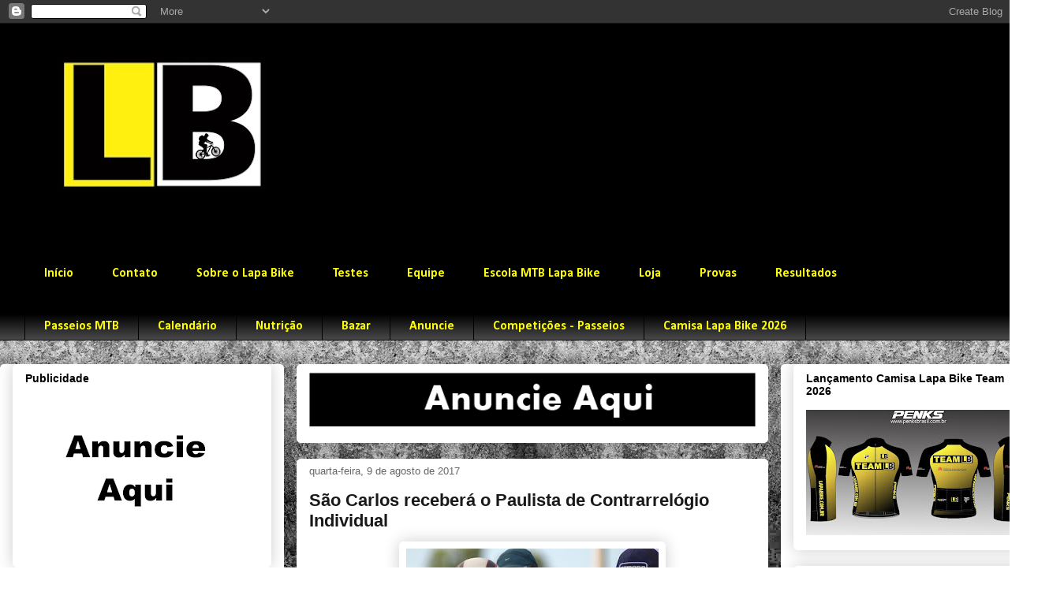

--- FILE ---
content_type: text/html; charset=UTF-8
request_url: https://www.lapabike.com.br/2017/08/mais-3-de-674-sao-carlos-recebera-o.html
body_size: 25077
content:
<!DOCTYPE html>
<html class='v2' dir='ltr' lang='pt-BR'>
<head>
<link href='https://www.blogger.com/static/v1/widgets/335934321-css_bundle_v2.css' rel='stylesheet' type='text/css'/>
<meta content='width=1100' name='viewport'/>
<meta content='text/html; charset=UTF-8' http-equiv='Content-Type'/>
<meta content='blogger' name='generator'/>
<link href='https://www.lapabike.com.br/favicon.ico' rel='icon' type='image/x-icon'/>
<link href='https://www.lapabike.com.br/2017/08/mais-3-de-674-sao-carlos-recebera-o.html' rel='canonical'/>
<link rel="alternate" type="application/atom+xml" title="Lapa Bike - Blog informativo sobre Ciclismo de estrada e  Mountain Bike - Atom" href="https://www.lapabike.com.br/feeds/posts/default" />
<link rel="alternate" type="application/rss+xml" title="Lapa Bike - Blog informativo sobre Ciclismo de estrada e  Mountain Bike - RSS" href="https://www.lapabike.com.br/feeds/posts/default?alt=rss" />
<link rel="service.post" type="application/atom+xml" title="Lapa Bike - Blog informativo sobre Ciclismo de estrada e  Mountain Bike - Atom" href="https://www.blogger.com/feeds/8536505979319856322/posts/default" />

<link rel="alternate" type="application/atom+xml" title="Lapa Bike - Blog informativo sobre Ciclismo de estrada e  Mountain Bike - Atom" href="https://www.lapabike.com.br/feeds/4049096086001038781/comments/default" />
<!--Can't find substitution for tag [blog.ieCssRetrofitLinks]-->
<link href='https://blogger.googleusercontent.com/img/b/R29vZ2xl/AVvXsEhx0q53nLV38kue0AzeO9MKPUVg4PivOQU7dlj2QvUbY69KJKOcU8K0bP7i5TDpQsi4D-VC-F33Z89HWVkxP7rUz6ADhUUL4JwbigmXYWBTBHDxPedEhdmAVOvtnpZMINXGfunxj68u4BEh/s320/318548_721673_2017fpccri01.jpg' rel='image_src'/>
<meta content='https://www.lapabike.com.br/2017/08/mais-3-de-674-sao-carlos-recebera-o.html' property='og:url'/>
<meta content=' São Carlos receberá o Paulista de Contrarrelógio Individual' property='og:title'/>
<meta content='@lapabike #lapabike Lapa Bike' property='og:description'/>
<meta content='https://blogger.googleusercontent.com/img/b/R29vZ2xl/AVvXsEhx0q53nLV38kue0AzeO9MKPUVg4PivOQU7dlj2QvUbY69KJKOcU8K0bP7i5TDpQsi4D-VC-F33Z89HWVkxP7rUz6ADhUUL4JwbigmXYWBTBHDxPedEhdmAVOvtnpZMINXGfunxj68u4BEh/w1200-h630-p-k-no-nu/318548_721673_2017fpccri01.jpg' property='og:image'/>
<title>Lapa Bike - Blog informativo sobre Ciclismo de estrada e  Mountain Bike:  São Carlos receberá o Paulista de Contrarrelógio Individual</title>
<style type='text/css'>@font-face{font-family:'Calibri';font-style:normal;font-weight:700;font-display:swap;src:url(//fonts.gstatic.com/l/font?kit=J7aanpV-BGlaFfdAjAo9_pxqHxIZrCE&skey=cd2dd6afe6bf0eb2&v=v15)format('woff2');unicode-range:U+0000-00FF,U+0131,U+0152-0153,U+02BB-02BC,U+02C6,U+02DA,U+02DC,U+0304,U+0308,U+0329,U+2000-206F,U+20AC,U+2122,U+2191,U+2193,U+2212,U+2215,U+FEFF,U+FFFD;}</style>
<style id='page-skin-1' type='text/css'><!--
/*
-----------------------------------------------
Blogger Template Style
Name:     Awesome Inc.
Designer: Tina Chen
URL:      tinachen.org
----------------------------------------------- */
/* Content
----------------------------------------------- */
body {
font: normal normal 13px Arial, Tahoma, Helvetica, FreeSans, sans-serif;
color: #000000;
background: #ffffff url(//2.bp.blogspot.com/-vA9DqqEvJ2I/XVIA4mjTBhI/AAAAAAABxX8/dGoP5Kniu_MNiSs80ItwOV9SoHP4iGL0gCK4BGAYYCw/s1600/bg.jpg) repeat scroll top left;
}
html body .content-outer {
min-width: 0;
max-width: 100%;
width: 100%;
}
a:link {
text-decoration: none;
color: #2932d5;
}
a:visited {
text-decoration: none;
color: #2932d5;
}
a:hover {
text-decoration: underline;
color: #000000;
}
.body-fauxcolumn-outer .cap-top {
position: absolute;
z-index: 1;
height: 276px;
width: 100%;
background: transparent none repeat-x scroll top left;
_background-image: none;
}
/* Columns
----------------------------------------------- */
.content-inner {
padding: 0;
}
.header-inner .section {
margin: 0 16px;
}
.tabs-inner .section {
margin: 0 16px;
}
.main-inner {
padding-top: 30px;
}
.main-inner .column-center-inner,
.main-inner .column-left-inner,
.main-inner .column-right-inner {
padding: 0 5px;
}
*+html body .main-inner .column-center-inner {
margin-top: -30px;
}
#layout .main-inner .column-center-inner {
margin-top: 0;
}
/* Header
----------------------------------------------- */
.header-outer {
margin: 0 0 0 0;
background: #000000 none repeat scroll 0 0;
}
.Header h1 {
font: normal normal 48px Georgia, Utopia, 'Palatino Linotype', Palatino, serif;
color: #000000;
text-shadow: 0 0 -1px #000000;
}
.Header h1 a {
color: #000000;
}
.Header .description {
font: normal normal 20px Georgia, Utopia, 'Palatino Linotype', Palatino, serif;
color: #000000;
}
.header-inner .Header .titlewrapper,
.header-inner .Header .descriptionwrapper {
padding-left: 0;
padding-right: 0;
margin-bottom: 0;
}
.header-inner .Header .titlewrapper {
padding-top: 22px;
}
/* Tabs
----------------------------------------------- */
.tabs-outer {
overflow: hidden;
position: relative;
background: #000000 url(//www.blogblog.com/1kt/awesomeinc/tabs_gradient_light.png) repeat scroll 0 0;
}
#layout .tabs-outer {
overflow: visible;
}
.tabs-cap-top, .tabs-cap-bottom {
position: absolute;
width: 100%;
border-top: 1px solid #000000;
}
.tabs-cap-bottom {
bottom: 0;
}
.tabs-inner .widget li a {
display: inline-block;
margin: 0;
padding: .6em 1.5em;
font: normal bold 16px Calibri;
color: #ffff00;
border-top: 1px solid #000000;
border-bottom: 1px solid #000000;
border-left: 1px solid #000000;
height: 16px;
line-height: 16px;
}
.tabs-inner .widget li:last-child a {
border-right: 1px solid #000000;
}
.tabs-inner .widget li.selected a, .tabs-inner .widget li a:hover {
background: #ffff00 url(//www.blogblog.com/1kt/awesomeinc/tabs_gradient_light.png) repeat-x scroll 0 -100px;
color: #000000;
}
/* Headings
----------------------------------------------- */
h2 {
font: normal bold 14px Arial, Tahoma, Helvetica, FreeSans, sans-serif;
color: #000000;
}
/* Widgets
----------------------------------------------- */
.main-inner .section {
margin: 0 27px;
padding: 0;
}
.main-inner .column-left-outer,
.main-inner .column-right-outer {
margin-top: 0;
}
#layout .main-inner .column-left-outer,
#layout .main-inner .column-right-outer {
margin-top: 0;
}
.main-inner .column-left-inner,
.main-inner .column-right-inner {
background: #ffffff none repeat 0 0;
-moz-box-shadow: 0 0 0 rgba(0, 0, 0, .2);
-webkit-box-shadow: 0 0 0 rgba(0, 0, 0, .2);
-goog-ms-box-shadow: 0 0 0 rgba(0, 0, 0, .2);
box-shadow: 0 0 0 rgba(0, 0, 0, .2);
-moz-border-radius: 5px;
-webkit-border-radius: 5px;
-goog-ms-border-radius: 5px;
border-radius: 5px;
}
#layout .main-inner .column-left-inner,
#layout .main-inner .column-right-inner {
margin-top: 0;
}
.sidebar .widget {
font: normal normal 14px Arial, Tahoma, Helvetica, FreeSans, sans-serif;
color: #191919;
}
.sidebar .widget a:link {
color: #2932d5;
}
.sidebar .widget a:visited {
color: #2932d5;
}
.sidebar .widget a:hover {
color: #191919;
}
.sidebar .widget h2 {
text-shadow: 0 0 -1px #000000;
}
.main-inner .widget {
background-color: #ffffff;
border: 1px solid #ffffff;
padding: 0 15px 15px;
margin: 20px -16px;
-moz-box-shadow: 0 0 20px rgba(0, 0, 0, .2);
-webkit-box-shadow: 0 0 20px rgba(0, 0, 0, .2);
-goog-ms-box-shadow: 0 0 20px rgba(0, 0, 0, .2);
box-shadow: 0 0 20px rgba(0, 0, 0, .2);
-moz-border-radius: 5px;
-webkit-border-radius: 5px;
-goog-ms-border-radius: 5px;
border-radius: 5px;
}
.main-inner .widget h2 {
margin: 0 -0;
padding: .6em 0 .5em;
border-bottom: 1px solid #ffffff;
}
.footer-inner .widget h2 {
padding: 0 0 .4em;
border-bottom: 1px solid #ffffff;
}
.main-inner .widget h2 + div, .footer-inner .widget h2 + div {
border-top: 1px solid #ffffff;
padding-top: 8px;
}
.main-inner .widget .widget-content {
margin: 0 -0;
padding: 7px 0 0;
}
.main-inner .widget ul, .main-inner .widget #ArchiveList ul.flat {
margin: -8px -15px 0;
padding: 0;
list-style: none;
}
.main-inner .widget #ArchiveList {
margin: -8px 0 0;
}
.main-inner .widget ul li, .main-inner .widget #ArchiveList ul.flat li {
padding: .5em 15px;
text-indent: 0;
color: #191919;
border-top: 0 solid #ffffff;
border-bottom: 1px solid #ffffff;
}
.main-inner .widget #ArchiveList ul li {
padding-top: .25em;
padding-bottom: .25em;
}
.main-inner .widget ul li:first-child, .main-inner .widget #ArchiveList ul.flat li:first-child {
border-top: none;
}
.main-inner .widget ul li:last-child, .main-inner .widget #ArchiveList ul.flat li:last-child {
border-bottom: none;
}
.post-body {
position: relative;
}
.main-inner .widget .post-body ul {
padding: 0 2.5em;
margin: .5em 0;
list-style: disc;
}
.main-inner .widget .post-body ul li {
padding: 0.25em 0;
margin-bottom: .25em;
color: #000000;
border: none;
}
.footer-inner .widget ul {
padding: 0;
list-style: none;
}
.widget .zippy {
color: #191919;
}
/* Posts
----------------------------------------------- */
body .main-inner .Blog {
padding: 0;
margin-bottom: 1em;
background-color: transparent;
border: none;
-moz-box-shadow: 0 0 0 rgba(0, 0, 0, 0);
-webkit-box-shadow: 0 0 0 rgba(0, 0, 0, 0);
-goog-ms-box-shadow: 0 0 0 rgba(0, 0, 0, 0);
box-shadow: 0 0 0 rgba(0, 0, 0, 0);
}
.main-inner .section:last-child .Blog:last-child {
padding: 0;
margin-bottom: 1em;
}
.main-inner .widget h2.date-header {
margin: 0 -15px 1px;
padding: 0 0 0 0;
font: normal normal 13px Arial, Tahoma, Helvetica, FreeSans, sans-serif;
color: #666666;
background: transparent none no-repeat scroll top left;
border-top: 0 solid #191919;
border-bottom: 1px solid #ffffff;
-moz-border-radius-topleft: 0;
-moz-border-radius-topright: 0;
-webkit-border-top-left-radius: 0;
-webkit-border-top-right-radius: 0;
border-top-left-radius: 0;
border-top-right-radius: 0;
position: static;
bottom: 100%;
right: 15px;
text-shadow: 0 0 -1px #000000;
}
.main-inner .widget h2.date-header span {
font: normal normal 13px Arial, Tahoma, Helvetica, FreeSans, sans-serif;
display: block;
padding: .5em 15px;
border-left: 0 solid #191919;
border-right: 0 solid #191919;
}
.date-outer {
position: relative;
margin: 30px 0 20px;
padding: 0 15px;
background-color: #ffffff;
border: 1px solid #ffffff;
-moz-box-shadow: 0 0 20px rgba(0, 0, 0, .2);
-webkit-box-shadow: 0 0 20px rgba(0, 0, 0, .2);
-goog-ms-box-shadow: 0 0 20px rgba(0, 0, 0, .2);
box-shadow: 0 0 20px rgba(0, 0, 0, .2);
-moz-border-radius: 5px;
-webkit-border-radius: 5px;
-goog-ms-border-radius: 5px;
border-radius: 5px;
}
.date-outer:first-child {
margin-top: 0;
}
.date-outer:last-child {
margin-bottom: 20px;
-moz-border-radius-bottomleft: 5px;
-moz-border-radius-bottomright: 5px;
-webkit-border-bottom-left-radius: 5px;
-webkit-border-bottom-right-radius: 5px;
-goog-ms-border-bottom-left-radius: 5px;
-goog-ms-border-bottom-right-radius: 5px;
border-bottom-left-radius: 5px;
border-bottom-right-radius: 5px;
}
.date-posts {
margin: 0 -0;
padding: 0 0;
clear: both;
}
.post-outer, .inline-ad {
border-top: 1px solid #666666;
margin: 0 -0;
padding: 15px 0;
}
.post-outer {
padding-bottom: 10px;
}
.post-outer:first-child {
padding-top: 0;
border-top: none;
}
.post-outer:last-child, .inline-ad:last-child {
border-bottom: none;
}
.post-body {
position: relative;
}
.post-body img {
padding: 8px;
background: #ffffff;
border: 1px solid #ffffff;
-moz-box-shadow: 0 0 20px rgba(0, 0, 0, .2);
-webkit-box-shadow: 0 0 20px rgba(0, 0, 0, .2);
box-shadow: 0 0 20px rgba(0, 0, 0, .2);
-moz-border-radius: 5px;
-webkit-border-radius: 5px;
border-radius: 5px;
}
h3.post-title, h4 {
font: normal bold 22px Arial, Tahoma, Helvetica, FreeSans, sans-serif;
color: #191919;
}
h3.post-title a {
font: normal bold 22px Arial, Tahoma, Helvetica, FreeSans, sans-serif;
color: #191919;
}
h3.post-title a:hover {
color: #000000;
text-decoration: underline;
}
.post-header {
margin: 0 0 1em;
}
.post-body {
line-height: 1.4;
}
.post-outer h2 {
color: #000000;
}
.post-footer {
margin: 1.5em 0 0;
}
#blog-pager {
padding: 15px;
font-size: 120%;
background-color: #ffffff;
border: 1px solid #ffffff;
-moz-box-shadow: 0 0 20px rgba(0, 0, 0, .2);
-webkit-box-shadow: 0 0 20px rgba(0, 0, 0, .2);
-goog-ms-box-shadow: 0 0 20px rgba(0, 0, 0, .2);
box-shadow: 0 0 20px rgba(0, 0, 0, .2);
-moz-border-radius: 5px;
-webkit-border-radius: 5px;
-goog-ms-border-radius: 5px;
border-radius: 5px;
-moz-border-radius-topleft: 5px;
-moz-border-radius-topright: 5px;
-webkit-border-top-left-radius: 5px;
-webkit-border-top-right-radius: 5px;
-goog-ms-border-top-left-radius: 5px;
-goog-ms-border-top-right-radius: 5px;
border-top-left-radius: 5px;
border-top-right-radius-topright: 5px;
margin-top: 1em;
}
.blog-feeds, .post-feeds {
margin: 1em 0;
text-align: center;
color: #191919;
}
.blog-feeds a, .post-feeds a {
color: #2932d5;
}
.blog-feeds a:visited, .post-feeds a:visited {
color: #2932d5;
}
.blog-feeds a:hover, .post-feeds a:hover {
color: #191919;
}
.post-outer .comments {
margin-top: 2em;
}
/* Comments
----------------------------------------------- */
.comments .comments-content .icon.blog-author {
background-repeat: no-repeat;
background-image: url([data-uri]);
}
.comments .comments-content .loadmore a {
border-top: 1px solid #000000;
border-bottom: 1px solid #000000;
}
.comments .continue {
border-top: 2px solid #000000;
}
/* Footer
----------------------------------------------- */
.footer-outer {
margin: -20px 0 -1px;
padding: 20px 0 0;
color: #000000;
overflow: hidden;
}
.footer-fauxborder-left {
border-top: 1px solid #ffffff;
background: #ffffff none repeat scroll 0 0;
-moz-box-shadow: 0 0 20px rgba(0, 0, 0, .2);
-webkit-box-shadow: 0 0 20px rgba(0, 0, 0, .2);
-goog-ms-box-shadow: 0 0 20px rgba(0, 0, 0, .2);
box-shadow: 0 0 20px rgba(0, 0, 0, .2);
margin: 0 -20px;
}
/* Mobile
----------------------------------------------- */
body.mobile {
background-size: auto;
}
.mobile .body-fauxcolumn-outer {
background: transparent none repeat scroll top left;
}
*+html body.mobile .main-inner .column-center-inner {
margin-top: 0;
}
.mobile .main-inner .widget {
padding: 0 0 15px;
}
.mobile .main-inner .widget h2 + div,
.mobile .footer-inner .widget h2 + div {
border-top: none;
padding-top: 0;
}
.mobile .footer-inner .widget h2 {
padding: 0.5em 0;
border-bottom: none;
}
.mobile .main-inner .widget .widget-content {
margin: 0;
padding: 7px 0 0;
}
.mobile .main-inner .widget ul,
.mobile .main-inner .widget #ArchiveList ul.flat {
margin: 0 -15px 0;
}
.mobile .main-inner .widget h2.date-header {
right: 0;
}
.mobile .date-header span {
padding: 0.4em 0;
}
.mobile .date-outer:first-child {
margin-bottom: 0;
border: 1px solid #ffffff;
-moz-border-radius-topleft: 5px;
-moz-border-radius-topright: 5px;
-webkit-border-top-left-radius: 5px;
-webkit-border-top-right-radius: 5px;
-goog-ms-border-top-left-radius: 5px;
-goog-ms-border-top-right-radius: 5px;
border-top-left-radius: 5px;
border-top-right-radius: 5px;
}
.mobile .date-outer {
border-color: #ffffff;
border-width: 0 1px 1px;
}
.mobile .date-outer:last-child {
margin-bottom: 0;
}
.mobile .main-inner {
padding: 0;
}
.mobile .header-inner .section {
margin: 0;
}
.mobile .post-outer, .mobile .inline-ad {
padding: 5px 0;
}
.mobile .tabs-inner .section {
margin: 0 10px;
}
.mobile .main-inner .widget h2 {
margin: 0;
padding: 0;
}
.mobile .main-inner .widget h2.date-header span {
padding: 0;
}
.mobile .main-inner .widget .widget-content {
margin: 0;
padding: 7px 0 0;
}
.mobile #blog-pager {
border: 1px solid transparent;
background: #ffffff none repeat scroll 0 0;
}
.mobile .main-inner .column-left-inner,
.mobile .main-inner .column-right-inner {
background: #ffffff none repeat 0 0;
-moz-box-shadow: none;
-webkit-box-shadow: none;
-goog-ms-box-shadow: none;
box-shadow: none;
}
.mobile .date-posts {
margin: 0;
padding: 0;
}
.mobile .footer-fauxborder-left {
margin: 0;
border-top: inherit;
}
.mobile .main-inner .section:last-child .Blog:last-child {
margin-bottom: 0;
}
.mobile-index-contents {
color: #000000;
}
.mobile .mobile-link-button {
background: #2932d5 url(//www.blogblog.com/1kt/awesomeinc/tabs_gradient_light.png) repeat scroll 0 0;
}
.mobile-link-button a:link, .mobile-link-button a:visited {
color: #ffffff;
}
.mobile .tabs-inner .PageList .widget-content {
background: transparent;
border-top: 1px solid;
border-color: #000000;
color: #ffff00;
}
.mobile .tabs-inner .PageList .widget-content .pagelist-arrow {
border-left: 1px solid #000000;
}

--></style>
<style id='template-skin-1' type='text/css'><!--
body {
min-width: 1330px;
}
.content-outer, .content-fauxcolumn-outer, .region-inner {
min-width: 1330px;
max-width: 1330px;
_width: 1330px;
}
.main-inner .columns {
padding-left: 360px;
padding-right: 340px;
}
.main-inner .fauxcolumn-center-outer {
left: 360px;
right: 340px;
/* IE6 does not respect left and right together */
_width: expression(this.parentNode.offsetWidth -
parseInt("360px") -
parseInt("340px") + 'px');
}
.main-inner .fauxcolumn-left-outer {
width: 360px;
}
.main-inner .fauxcolumn-right-outer {
width: 340px;
}
.main-inner .column-left-outer {
width: 360px;
right: 100%;
margin-left: -360px;
}
.main-inner .column-right-outer {
width: 340px;
margin-right: -340px;
}
#layout {
min-width: 0;
}
#layout .content-outer {
min-width: 0;
width: 800px;
}
#layout .region-inner {
min-width: 0;
width: auto;
}
body#layout div.add_widget {
padding: 8px;
}
body#layout div.add_widget a {
margin-left: 32px;
}
--></style>
<style>
    body {background-image:url(\/\/2.bp.blogspot.com\/-vA9DqqEvJ2I\/XVIA4mjTBhI\/AAAAAAABxX8\/dGoP5Kniu_MNiSs80ItwOV9SoHP4iGL0gCK4BGAYYCw\/s1600\/bg.jpg);}
    
@media (max-width: 200px) { body {background-image:url(\/\/2.bp.blogspot.com\/-vA9DqqEvJ2I\/XVIA4mjTBhI\/AAAAAAABxX8\/dGoP5Kniu_MNiSs80ItwOV9SoHP4iGL0gCK4BGAYYCw\/w200\/bg.jpg);}}
@media (max-width: 400px) and (min-width: 201px) { body {background-image:url(\/\/2.bp.blogspot.com\/-vA9DqqEvJ2I\/XVIA4mjTBhI\/AAAAAAABxX8\/dGoP5Kniu_MNiSs80ItwOV9SoHP4iGL0gCK4BGAYYCw\/w400\/bg.jpg);}}
@media (max-width: 800px) and (min-width: 401px) { body {background-image:url(\/\/2.bp.blogspot.com\/-vA9DqqEvJ2I\/XVIA4mjTBhI\/AAAAAAABxX8\/dGoP5Kniu_MNiSs80ItwOV9SoHP4iGL0gCK4BGAYYCw\/w800\/bg.jpg);}}
@media (max-width: 1200px) and (min-width: 801px) { body {background-image:url(\/\/2.bp.blogspot.com\/-vA9DqqEvJ2I\/XVIA4mjTBhI\/AAAAAAABxX8\/dGoP5Kniu_MNiSs80ItwOV9SoHP4iGL0gCK4BGAYYCw\/w1200\/bg.jpg);}}
/* Last tag covers anything over one higher than the previous max-size cap. */
@media (min-width: 1201px) { body {background-image:url(\/\/2.bp.blogspot.com\/-vA9DqqEvJ2I\/XVIA4mjTBhI\/AAAAAAABxX8\/dGoP5Kniu_MNiSs80ItwOV9SoHP4iGL0gCK4BGAYYCw\/w1600\/bg.jpg);}}
  </style>
<link href='https://www.blogger.com/dyn-css/authorization.css?targetBlogID=8536505979319856322&amp;zx=4e6a6e99-4a1e-4e27-86a1-acb80a7d7605' media='none' onload='if(media!=&#39;all&#39;)media=&#39;all&#39;' rel='stylesheet'/><noscript><link href='https://www.blogger.com/dyn-css/authorization.css?targetBlogID=8536505979319856322&amp;zx=4e6a6e99-4a1e-4e27-86a1-acb80a7d7605' rel='stylesheet'/></noscript>
<meta name='google-adsense-platform-account' content='ca-host-pub-1556223355139109'/>
<meta name='google-adsense-platform-domain' content='blogspot.com'/>

<!-- data-ad-client=ca-pub-6324722520487723 -->

</head>
<body class='loading variant-renewable'>
<div class='navbar section' id='navbar' name='Navbar'><div class='widget Navbar' data-version='1' id='Navbar1'><script type="text/javascript">
    function setAttributeOnload(object, attribute, val) {
      if(window.addEventListener) {
        window.addEventListener('load',
          function(){ object[attribute] = val; }, false);
      } else {
        window.attachEvent('onload', function(){ object[attribute] = val; });
      }
    }
  </script>
<div id="navbar-iframe-container"></div>
<script type="text/javascript" src="https://apis.google.com/js/platform.js"></script>
<script type="text/javascript">
      gapi.load("gapi.iframes:gapi.iframes.style.bubble", function() {
        if (gapi.iframes && gapi.iframes.getContext) {
          gapi.iframes.getContext().openChild({
              url: 'https://www.blogger.com/navbar/8536505979319856322?po\x3d4049096086001038781\x26origin\x3dhttps://www.lapabike.com.br',
              where: document.getElementById("navbar-iframe-container"),
              id: "navbar-iframe"
          });
        }
      });
    </script><script type="text/javascript">
(function() {
var script = document.createElement('script');
script.type = 'text/javascript';
script.src = '//pagead2.googlesyndication.com/pagead/js/google_top_exp.js';
var head = document.getElementsByTagName('head')[0];
if (head) {
head.appendChild(script);
}})();
</script>
</div></div>
<div class='body-fauxcolumns'>
<div class='fauxcolumn-outer body-fauxcolumn-outer'>
<div class='cap-top'>
<div class='cap-left'></div>
<div class='cap-right'></div>
</div>
<div class='fauxborder-left'>
<div class='fauxborder-right'></div>
<div class='fauxcolumn-inner'>
</div>
</div>
<div class='cap-bottom'>
<div class='cap-left'></div>
<div class='cap-right'></div>
</div>
</div>
</div>
<div class='content'>
<div class='content-fauxcolumns'>
<div class='fauxcolumn-outer content-fauxcolumn-outer'>
<div class='cap-top'>
<div class='cap-left'></div>
<div class='cap-right'></div>
</div>
<div class='fauxborder-left'>
<div class='fauxborder-right'></div>
<div class='fauxcolumn-inner'>
</div>
</div>
<div class='cap-bottom'>
<div class='cap-left'></div>
<div class='cap-right'></div>
</div>
</div>
</div>
<div class='content-outer'>
<div class='content-cap-top cap-top'>
<div class='cap-left'></div>
<div class='cap-right'></div>
</div>
<div class='fauxborder-left content-fauxborder-left'>
<div class='fauxborder-right content-fauxborder-right'></div>
<div class='content-inner'>
<header>
<div class='header-outer'>
<div class='header-cap-top cap-top'>
<div class='cap-left'></div>
<div class='cap-right'></div>
</div>
<div class='fauxborder-left header-fauxborder-left'>
<div class='fauxborder-right header-fauxborder-right'></div>
<div class='region-inner header-inner'>
<div class='header section' id='header' name='Cabeçalho'><div class='widget Header' data-version='1' id='Header1'>
<div id='header-inner'>
<a href='https://www.lapabike.com.br/' style='display: block'>
<img alt='Lapa Bike - Blog informativo sobre Ciclismo de estrada e  Mountain Bike' height='268px; ' id='Header1_headerimg' src='https://blogger.googleusercontent.com/img/a/AVvXsEjXtuEOc0KwLwlsvs7lAs_HYVqqpBB7VWHK4yu9caB03bbHjegRVbYuDACpXKC_kdNtnE5P1FJS55TQmd3HxSXTfZYxXTUzeaTt3uHR9ANSllBqGp7BLzlrGON1E6oqVo_vRL1sP1b_kJzRUEYaiwSjXnSOFzMNY19c8u5uEkcCnWOM5fp8emG_U4ig0r0=s1298' style='display: block' width='1298px; '/>
</a>
</div>
</div></div>
</div>
</div>
<div class='header-cap-bottom cap-bottom'>
<div class='cap-left'></div>
<div class='cap-right'></div>
</div>
</div>
</header>
<div class='tabs-outer'>
<div class='tabs-cap-top cap-top'>
<div class='cap-left'></div>
<div class='cap-right'></div>
</div>
<div class='fauxborder-left tabs-fauxborder-left'>
<div class='fauxborder-right tabs-fauxborder-right'></div>
<div class='region-inner tabs-inner'>
<div class='tabs no-items section' id='crosscol' name='Entre colunas'></div>
<div class='tabs section' id='crosscol-overflow' name='Cross-Column 2'><div class='widget PageList' data-version='1' id='PageList1'>
<h2>MENU LAPA BIKE</h2>
<div class='widget-content'>
<ul>
<li>
<a href='https://www.lapabike.com.br/'>Início</a>
</li>
<li>
<a href='https://www.lapabike.com.br/p/lapa-bike-loja-virtual.html'>Contato</a>
</li>
<li>
<a href='https://www.lapabike.com.br/p/sobre-o-lapa-bike.html'>Sobre o Lapa Bike</a>
</li>
<li>
<a href='https://www.lapabike.com.br/p/blog-page_20.html'>Testes</a>
</li>
<li>
<a href='https://www.lapabike.com.br/p/equipe.html'>Equipe</a>
</li>
<li>
<a href='https://www.lapabike.com.br/p/escolinha-lapa-bike.html'>Escola MTB Lapa Bike</a>
</li>
<li>
<a href='https://www.lapabike.com.br/p/camisa-2013.html'>Loja</a>
</li>
<li>
<a href='https://www.lapabike.com.br/p/tour-de-france.html'>Provas</a>
</li>
<li>
<a href='https://www.lapabike.com.br/p/patrocinadores.html'>Resultados</a>
</li>
</ul>
<div class='clear'></div>
</div>
</div><div class='widget PageList' data-version='1' id='PageList2'>
<h2>Páginas</h2>
<div class='widget-content'>
<ul>
<li>
<a href='https://lapabike.blogspot.com/p/blog-page.html'>Passeios MTB</a>
</li>
<li>
<a href='https://lapabike.blogspot.com/p/canal-de-videos-lapa-bike.html'>Calendário </a>
</li>
<li>
<a href='https://lapabike.blogspot.com/p/nutricao_16.html'>Nutrição</a>
</li>
<li>
<a href='https://lapabike.blogspot.com/p/bazar.html'>Bazar</a>
</li>
<li>
<a href='https://lapabike.blogspot.com/p/sobre.html'>Anuncie</a>
</li>
<li>
<a href='https://www.lapabike.com.br/p/competicoes-de-pedro-leopoldo.html'>Competições - Passeios</a>
</li>
<li>
<a href='https://www.lapabike.com.br/p/camisa-lapa-bike.html'>Camisa Lapa Bike 2026</a>
</li>
</ul>
<div class='clear'></div>
</div>
</div></div>
</div>
</div>
<div class='tabs-cap-bottom cap-bottom'>
<div class='cap-left'></div>
<div class='cap-right'></div>
</div>
</div>
<div class='main-outer'>
<div class='main-cap-top cap-top'>
<div class='cap-left'></div>
<div class='cap-right'></div>
</div>
<div class='fauxborder-left main-fauxborder-left'>
<div class='fauxborder-right main-fauxborder-right'></div>
<div class='region-inner main-inner'>
<div class='columns fauxcolumns'>
<div class='fauxcolumn-outer fauxcolumn-center-outer'>
<div class='cap-top'>
<div class='cap-left'></div>
<div class='cap-right'></div>
</div>
<div class='fauxborder-left'>
<div class='fauxborder-right'></div>
<div class='fauxcolumn-inner'>
</div>
</div>
<div class='cap-bottom'>
<div class='cap-left'></div>
<div class='cap-right'></div>
</div>
</div>
<div class='fauxcolumn-outer fauxcolumn-left-outer'>
<div class='cap-top'>
<div class='cap-left'></div>
<div class='cap-right'></div>
</div>
<div class='fauxborder-left'>
<div class='fauxborder-right'></div>
<div class='fauxcolumn-inner'>
</div>
</div>
<div class='cap-bottom'>
<div class='cap-left'></div>
<div class='cap-right'></div>
</div>
</div>
<div class='fauxcolumn-outer fauxcolumn-right-outer'>
<div class='cap-top'>
<div class='cap-left'></div>
<div class='cap-right'></div>
</div>
<div class='fauxborder-left'>
<div class='fauxborder-right'></div>
<div class='fauxcolumn-inner'>
</div>
</div>
<div class='cap-bottom'>
<div class='cap-left'></div>
<div class='cap-right'></div>
</div>
</div>
<!-- corrects IE6 width calculation -->
<div class='columns-inner'>
<div class='column-center-outer'>
<div class='column-center-inner'>
<div class='main section' id='main' name='Principal'>
<div class='widget Image' data-version='1' id='Image16'>
<div class='widget-content'>
<a href='https://www.lapabike.com.br/p/lapa-bike-loja-virtual.html'>
<img alt='' height='71' id='Image16_img' src='https://blogger.googleusercontent.com/img/b/R29vZ2xl/AVvXsEhxiAwcTj0gUO_AVv0oHYFF5CiMyKQhd_jghRwrNYJULXqMLX_1WxKmHMFDRMs5JVHhkbl6OgR5Bu9s1ksqS9jM5fKmEYaa9LC8uPqLN-_1fgGSDGaGmnIfi9TLdq6F_4nNdUCxO53MgGI/s1298/ANUNCIO+BLOG.png' width='566'/>
</a>
<br/>
</div>
<div class='clear'></div>
</div><div class='widget Blog' data-version='1' id='Blog1'>
<div class='blog-posts hfeed'>

          <div class="date-outer">
        
<h2 class='date-header'><span>quarta-feira, 9 de agosto de 2017</span></h2>

          <div class="date-posts">
        
<div class='post-outer'>
<div class='post hentry uncustomized-post-template' itemprop='blogPost' itemscope='itemscope' itemtype='http://schema.org/BlogPosting'>
<meta content='https://blogger.googleusercontent.com/img/b/R29vZ2xl/AVvXsEhx0q53nLV38kue0AzeO9MKPUVg4PivOQU7dlj2QvUbY69KJKOcU8K0bP7i5TDpQsi4D-VC-F33Z89HWVkxP7rUz6ADhUUL4JwbigmXYWBTBHDxPedEhdmAVOvtnpZMINXGfunxj68u4BEh/s320/318548_721673_2017fpccri01.jpg' itemprop='image_url'/>
<meta content='8536505979319856322' itemprop='blogId'/>
<meta content='4049096086001038781' itemprop='postId'/>
<a name='4049096086001038781'></a>
<h3 class='post-title entry-title' itemprop='name'>
 São Carlos receberá o Paulista de Contrarrelógio Individual
</h3>
<div class='post-header'>
<div class='post-header-line-1'></div>
</div>
<div class='post-body entry-content' id='post-body-4049096086001038781' itemprop='description articleBody'>
<div dir="ltr" style="text-align: left;" trbidi="on">
<div class="separator" style="clear: both; text-align: center;">
<a href="https://blogger.googleusercontent.com/img/b/R29vZ2xl/AVvXsEhx0q53nLV38kue0AzeO9MKPUVg4PivOQU7dlj2QvUbY69KJKOcU8K0bP7i5TDpQsi4D-VC-F33Z89HWVkxP7rUz6ADhUUL4JwbigmXYWBTBHDxPedEhdmAVOvtnpZMINXGfunxj68u4BEh/s1600/318548_721673_2017fpccri01.jpg" imageanchor="1" style="margin-left: 1em; margin-right: 1em;"><img border="0" data-original-height="1072" data-original-width="1500" height="228" src="https://blogger.googleusercontent.com/img/b/R29vZ2xl/AVvXsEhx0q53nLV38kue0AzeO9MKPUVg4PivOQU7dlj2QvUbY69KJKOcU8K0bP7i5TDpQsi4D-VC-F33Z89HWVkxP7rUz6ADhUUL4JwbigmXYWBTBHDxPedEhdmAVOvtnpZMINXGfunxj68u4BEh/s320/318548_721673_2017fpccri01.jpg" width="320" /></a></div>
<div style="text-align: center;">
<span style="font-size: xx-small;"><span style="font-family: &quot;arial&quot; , &quot;helvetica&quot; , sans-serif;">&nbsp;Campeonato Paulista de Contrarrelógio Individual&nbsp;
        (Ivan Storti/FPCiclismo)
       </span></span></div>
<span style="font-size: small;"><span style="font-family: &quot;arial&quot; , &quot;helvetica&quot; , sans-serif;">O Campeonato Paulista de Contrarrelógio Individual&nbsp; 2017 será a 
atração no dia 19 de agosto. A competição será realizada no Parque 
Eco-Esportivo Damha, em São Carlos, local acostumado a receber alguns 
dos mais importantes eventos do ciclismo paulista.&nbsp; Atletas&nbsp; de 16 
categorias participarão do evento, aberto somente aos filiados à 
Federação Paulista de Ciclismo na temporada 2017.&nbsp; As inscrições para o 
Campeonato Paulista de Contrarrelógio estão abertas.</span></span><br />
<a name="more"></a><br />
<span style="font-size: small;"><span style="font-family: &quot;arial&quot; , &quot;helvetica&quot; , sans-serif;">Os interessados deverão confirmar presença antecipadamente, através do e-mail <a data-saferedirecturl="https://www.google.com/url?hl=pt-BR&amp;q=http://click.presskit.com.br/?usuid%3D5058782%26urlid%3D355770%26url%3Dmailto%253Asuporte.fpciclismo%2540gmail.com&amp;source=gmail&amp;ust=1502375503748000&amp;usg=AFQjCNFGBgw7v4MKnN_o36qRXz78HcNUlA" href="http://click.presskit.com.br/?usuid=5058782&amp;urlid=355770&amp;url=mailto%3Asuporte.fpciclismo%40gmail.com" target="_blank">suporte.fpciclismo@gmail.com</a>.
 Em caso de atletas filiados por equipes, as inscrições deverão ser 
enviadas através do técnico, com nome completo, CPF e código FPC / 
Assunto: Inscrição CRI. O Período par inscrição será de 4 a 17 de agosto
 (até 23h59).&nbsp; Não serão aceitas inscrições no dia do evento, quando 
deverá ser feito o pagamento das mesmas no momento da retirada de chip.&nbsp;</span></span><br />
<span style="font-size: small;"><span style="font-family: &quot;arial&quot; , &quot;helvetica&quot; , sans-serif;">
</span></span><span style="font-size: small;"><span style="font-family: &quot;arial&quot; , &quot;helvetica&quot; , sans-serif;">O valor será de R$ 40,00. Caso o atleta participe também do Paulista 
de Resistência, em sua terceira etapa, no dia 20/08, o valor para ambos 
será R$ 50,00. Mais detalhes no site oficial, <a data-saferedirecturl="https://www.google.com/url?hl=pt-BR&amp;q=http://click.presskit.com.br/?usuid%3D5058782%26urlid%3D355771%26url%3Dhttp%253A//www.fpciclismo.org.br&amp;source=gmail&amp;ust=1502375503748000&amp;usg=AFQjCNH77VfooWy8yvL0V9TkgDFUqsrsAg" href="http://click.presskit.com.br/?usuid=5058782&amp;urlid=355771&amp;url=http%3A//www.fpciclismo.org.br" target="_blank">www.fpciclismo.org.br</a>. Infanto-Juvenil e Juvenil (masculino/feminino) serão isentos de taxa.</span></span><br />
<span style="font-size: small;"><span style="font-family: &quot;arial&quot; , &quot;helvetica&quot; , sans-serif;">
</span></span><span style="font-size: small;"><span style="font-family: &quot;arial&quot; , &quot;helvetica&quot; , sans-serif;">Cada time poderá ter, no máximo três (3) ciclistas na categoria 
Equipe e ciclistas avulsos em geral. Caso a equipe inscreva mais que 3 
ciclistas na prova, caberá a Organização definir os ciclistas que irão 
fazer parte da lista de participantes.</span></span><br />
<span style="font-size: small;"><span style="font-family: &quot;arial&quot; , &quot;helvetica&quot; , sans-serif;">
</span></span>
<span style="font-size: small;"><span style="font-family: &quot;arial&quot; , &quot;helvetica&quot; , sans-serif;">
</span></span><span style="font-size: small;"><span style="font-family: &quot;arial&quot; , &quot;helvetica&quot; , sans-serif;"><b>Programação &#8211; 19/08</b></span></span><br />
<span style="font-size: small;"><span style="font-family: &quot;arial&quot; , &quot;helvetica&quot; , sans-serif;">
</span></span><span style="font-size: small;"><span style="font-family: &quot;arial&quot; , &quot;helvetica&quot; , sans-serif;">Retirada de chip &#8211; 8h às 9h30 (chip deve ser devolvido no local da 
prova, caso contrário, cobraremos o valor de U$ 111,00 &#8211; cento e onze 
dólares)</span></span><br />
<span style="font-size: small;"><span style="font-family: &quot;arial&quot; , &quot;helvetica&quot; , sans-serif;">
</span></span>
<span style="font-size: small;"><span style="font-family: &quot;arial&quot; , &quot;helvetica&quot; , sans-serif;">
</span></span><span style="font-size: small;"><span style="font-family: &quot;arial&quot; , &quot;helvetica&quot; , sans-serif;"><b>Horário de largada &#8211; 10h</b></span></span><br />
<span style="font-size: small;"><span style="font-family: &quot;arial&quot; , &quot;helvetica&quot; , sans-serif;">
</span></span>
<span style="font-size: small;"><span style="font-family: &quot;arial&quot; , &quot;helvetica&quot; , sans-serif;">
</span></span><span style="font-size: small;"><span style="font-family: &quot;arial&quot; , &quot;helvetica&quot; , sans-serif;">Circuito: 8 km por Volta</span></span><br />
<span style="font-size: small;"><span style="font-family: &quot;arial&quot; , &quot;helvetica&quot; , sans-serif;">
</span></span>
<span style="font-size: small;"><span style="font-family: &quot;arial&quot; , &quot;helvetica&quot; , sans-serif;">
</span></span><span style="font-size: small;"><span style="font-family: &quot;arial&quot; , &quot;helvetica&quot; , sans-serif;">Ordem de Largada</span></span><br />
<span style="font-size: small;"><span style="font-family: &quot;arial&quot; , &quot;helvetica&quot; , sans-serif;">
</span></span>
<span style="font-size: small;"><span style="font-family: &quot;arial&quot; , &quot;helvetica&quot; , sans-serif;">
</span></span><span style="font-size: small;"><span style="font-family: &quot;arial&quot; , &quot;helvetica&quot; , sans-serif;"><b>1ª Bateria &#8211; 1 Volta &#8211; 8Km</b></span></span><br />
<span style="font-size: small;"><span style="font-family: &quot;arial&quot; , &quot;helvetica&quot; , sans-serif;">
</span></span>
<span style="font-size: small;"><span style="font-family: &quot;arial&quot; , &quot;helvetica&quot; , sans-serif;">
</span></span><span style="font-size: small;"><span style="font-family: &quot;arial&quot; , &quot;helvetica&quot; , sans-serif;">Infanto-Juvenil feminina</span></span><br />
<span style="font-size: small;"><span style="font-family: &quot;arial&quot; , &quot;helvetica&quot; , sans-serif;">
</span></span><span style="font-size: small;"><span style="font-family: &quot;arial&quot; , &quot;helvetica&quot; , sans-serif;">Infanto-Juvenil masculino</span></span><br />
<span style="font-size: small;"><span style="font-family: &quot;arial&quot; , &quot;helvetica&quot; , sans-serif;">
</span></span><span style="font-size: small;"><span style="font-family: &quot;arial&quot; , &quot;helvetica&quot; , sans-serif;">Juvenil feminina</span></span><br />
<span style="font-size: small;"><span style="font-family: &quot;arial&quot; , &quot;helvetica&quot; , sans-serif;">
</span></span><span style="font-size: small;"><span style="font-family: &quot;arial&quot; , &quot;helvetica&quot; , sans-serif;">Juvenil masculino</span></span><br />
<span style="font-size: small;"><span style="font-family: &quot;arial&quot; , &quot;helvetica&quot; , sans-serif;">
</span></span><span style="font-size: small;"><span style="font-family: &quot;arial&quot; , &quot;helvetica&quot; , sans-serif;">Júnior feminino</span></span><br />
<span style="font-size: small;"><span style="font-family: &quot;arial&quot; , &quot;helvetica&quot; , sans-serif;">
</span></span><span style="font-size: small;"><span style="font-family: &quot;arial&quot; , &quot;helvetica&quot; , sans-serif;">Junior masculino</span></span><br />
<span style="font-size: small;"><span style="font-family: &quot;arial&quot; , &quot;helvetica&quot; , sans-serif;">
</span></span><span style="font-size: small;"><span style="font-family: &quot;arial&quot; , &quot;helvetica&quot; , sans-serif;">Elite feminina</span></span><br />
<span style="font-size: small;"><span style="font-family: &quot;arial&quot; , &quot;helvetica&quot; , sans-serif;">
</span></span><span style="font-size: small;"><span style="font-family: &quot;arial&quot; , &quot;helvetica&quot; , sans-serif;">Máster Feminino &#8211; 30+</span></span><br />
<span style="font-size: small;"><span style="font-family: &quot;arial&quot; , &quot;helvetica&quot; , sans-serif;">
</span></span><span style="font-size: small;"><span style="font-family: &quot;arial&quot; , &quot;helvetica&quot; , sans-serif;">Máster A</span></span><br />
<span style="font-size: small;"><span style="font-family: &quot;arial&quot; , &quot;helvetica&quot; , sans-serif;">
</span></span><span style="font-size: small;"><span style="font-family: &quot;arial&quot; , &quot;helvetica&quot; , sans-serif;">Máster B</span></span><br />
<span style="font-size: small;"><span style="font-family: &quot;arial&quot; , &quot;helvetica&quot; , sans-serif;">
</span></span><span style="font-size: small;"><span style="font-family: &quot;arial&quot; , &quot;helvetica&quot; , sans-serif;">Máster C</span></span><br />
<span style="font-size: small;"><span style="font-family: &quot;arial&quot; , &quot;helvetica&quot; , sans-serif;">
</span></span>
<span style="font-size: small;"><span style="font-family: &quot;arial&quot; , &quot;helvetica&quot; , sans-serif;">
</span></span><span style="font-size: small;"><span style="font-family: &quot;arial&quot; , &quot;helvetica&quot; , sans-serif;"><b>2ª Bateria &#8211; 2 Voltas &#8211; 16Km</b></span></span><br />
<span style="font-size: small;"><span style="font-family: &quot;arial&quot; , &quot;helvetica&quot; , sans-serif;">
</span></span>
<span style="font-size: small;"><span style="font-family: &quot;arial&quot; , &quot;helvetica&quot; , sans-serif;">
</span></span><span style="font-size: small;"><span style="font-family: &quot;arial&quot; , &quot;helvetica&quot; , sans-serif;">Elite masculina</span></span><br />
<span style="font-size: small;"><span style="font-family: &quot;arial&quot; , &quot;helvetica&quot; , sans-serif;">
</span></span><span style="font-size: small;"><span style="font-family: &quot;arial&quot; , &quot;helvetica&quot; , sans-serif;">Sub 23</span></span><br />
<span style="font-size: small;"><span style="font-family: &quot;arial&quot; , &quot;helvetica&quot; , sans-serif;">
</span></span><span style="font-size: small;"><span style="font-family: &quot;arial&quot; , &quot;helvetica&quot; , sans-serif;">Sub 30</span></span><br />
<span style="font-size: small;"><span style="font-family: &quot;arial&quot; , &quot;helvetica&quot; , sans-serif;">
</span></span><span style="font-size: small;"><span style="font-family: &quot;arial&quot; , &quot;helvetica&quot; , sans-serif;">Sênior A</span></span><br />
<span style="font-size: small;"><span style="font-family: &quot;arial&quot; , &quot;helvetica&quot; , sans-serif;">
</span></span><span style="font-size: small;"><span style="font-family: &quot;arial&quot; , &quot;helvetica&quot; , sans-serif;">Sênior B</span></span><br />
<span style="font-size: small;"><span style="font-family: &quot;arial&quot; , &quot;helvetica&quot; , sans-serif;">
</span></span>
<span style="font-size: small;"><span style="font-family: &quot;arial&quot; , &quot;helvetica&quot; , sans-serif;">
</span></span><span style="font-size: small;"><span style="font-family: &quot;arial&quot; , &quot;helvetica&quot; , sans-serif;">O Campeonato Paulista de Contrarrelógio Individual é uma realização e
 organização da Federação Paulista de Ciclismo, com apoio do Parque 
Eco-Esportivo Damha e Prefeitura de São Carlos.</span></span><br />
<span style="font-size: small;"><span style="font-family: &quot;arial&quot; , &quot;helvetica&quot; , sans-serif;">
</span></span>
<span style="font-size: small;"><span style="font-family: &quot;arial&quot; , &quot;helvetica&quot; , sans-serif;">
</span></span><span style="font-size: small;"><span style="font-family: &quot;arial&quot; , &quot;helvetica&quot; , sans-serif;">Mais informações no site <a data-saferedirecturl="https://www.google.com/url?hl=pt-BR&amp;q=http://click.presskit.com.br/?usuid%3D5058782%26urlid%3D355771%26url%3Dhttp%253A//www.fpciclismo.org.br&amp;source=gmail&amp;ust=1502375503748000&amp;usg=AFQjCNH77VfooWy8yvL0V9TkgDFUqsrsAg" href="http://click.presskit.com.br/?usuid=5058782&amp;urlid=355771&amp;url=http%3A//www.fpciclismo.org.br" target="_blank">www.fpciclismo.org.br</a></span></span></div>
<div style='clear: both;'></div>
</div>
<div class='post-footer'>
<div class='post-footer-line post-footer-line-1'>
<span class='post-author vcard'>
</span>
<span class='post-timestamp'>
</span>
<span class='post-comment-link'>
</span>
<span class='post-icons'>
<span class='item-control blog-admin pid-1923576775'>
<a href='https://www.blogger.com/post-edit.g?blogID=8536505979319856322&postID=4049096086001038781&from=pencil' title='Editar post'>
<img alt='' class='icon-action' height='18' src='https://resources.blogblog.com/img/icon18_edit_allbkg.gif' width='18'/>
</a>
</span>
</span>
<div class='post-share-buttons goog-inline-block'>
<a class='goog-inline-block share-button sb-email' href='https://www.blogger.com/share-post.g?blogID=8536505979319856322&postID=4049096086001038781&target=email' target='_blank' title='Enviar por e-mail'><span class='share-button-link-text'>Enviar por e-mail</span></a><a class='goog-inline-block share-button sb-blog' href='https://www.blogger.com/share-post.g?blogID=8536505979319856322&postID=4049096086001038781&target=blog' onclick='window.open(this.href, "_blank", "height=270,width=475"); return false;' target='_blank' title='Postar no blog!'><span class='share-button-link-text'>Postar no blog!</span></a><a class='goog-inline-block share-button sb-twitter' href='https://www.blogger.com/share-post.g?blogID=8536505979319856322&postID=4049096086001038781&target=twitter' target='_blank' title='Compartilhar no X'><span class='share-button-link-text'>Compartilhar no X</span></a><a class='goog-inline-block share-button sb-facebook' href='https://www.blogger.com/share-post.g?blogID=8536505979319856322&postID=4049096086001038781&target=facebook' onclick='window.open(this.href, "_blank", "height=430,width=640"); return false;' target='_blank' title='Compartilhar no Facebook'><span class='share-button-link-text'>Compartilhar no Facebook</span></a><a class='goog-inline-block share-button sb-pinterest' href='https://www.blogger.com/share-post.g?blogID=8536505979319856322&postID=4049096086001038781&target=pinterest' target='_blank' title='Compartilhar com o Pinterest'><span class='share-button-link-text'>Compartilhar com o Pinterest</span></a>
</div>
</div>
<div class='post-footer-line post-footer-line-2'>
<span class='post-labels'>
</span>
</div>
<div class='post-footer-line post-footer-line-3'>
<span class='post-location'>
</span>
</div>
</div>
</div>
<div class='comments' id='comments'>
<a name='comments'></a>
</div>
</div>

        </div></div>
      
</div>
<div class='blog-pager' id='blog-pager'>
<span id='blog-pager-newer-link'>
<a class='blog-pager-newer-link' href='https://www.lapabike.com.br/2017/08/campeonato-paulista-de-resistencia-tera.html' id='Blog1_blog-pager-newer-link' title='Postagem mais recente'>Postagem mais recente</a>
</span>
<span id='blog-pager-older-link'>
<a class='blog-pager-older-link' href='https://www.lapabike.com.br/2017/08/mais-3-de-672-atletas-que-competiram-na.html' id='Blog1_blog-pager-older-link' title='Postagem mais antiga'>Postagem mais antiga</a>
</span>
<a class='home-link' href='https://www.lapabike.com.br/'>Página inicial</a>
</div>
<div class='clear'></div>
<div class='post-feeds'>
</div>
</div></div>
</div>
</div>
<div class='column-left-outer'>
<div class='column-left-inner'>
<aside>
<div class='sidebar section' id='sidebar-left-1'>
<div class='widget Image' data-version='1' id='Image12'>
<h2>Publicidade</h2>
<div class='widget-content'>
<a href='https://www.lapabike.com.br/p/lapa-bike-loja-virtual.html'>
<img alt='Publicidade' height='197' id='Image12_img' src='https://blogger.googleusercontent.com/img/b/R29vZ2xl/AVvXsEjm_EdjVxLAUvdoR9j0dtjA-_1pWvnOav6L5ZyhulYLU3Y0GxXRtYSo0ANl-U6QwtDV3a1shZbEy5auE8GBC9SoOdhlyCrRltkw8IvP8uJhwyPlvdN2ybqwmk9Yinf1WorMIJP0OeCmZXE/s296/ANUNCIO+BLOG.png' width='276'/>
</a>
<br/>
</div>
<div class='clear'></div>
</div>
<div class='widget HTML' data-version='1' id='HTML2'>
<div class='widget-content'>
<span =""  style="font-family:&quot;;"><iframe allowtransparency="true" frameborder="0" height="110" scrolling="no" src="https://www.facebook.com/plugins/like.php?href=https%3A%2F%2Fwww.facebook.com%2Flapabikeoficial%2F&amp;width=450&amp;layout=standard&amp;action=like&amp;size=small&amp;show_faces=true&amp;share=true&amp;height=80&amp;appId" style="border: none; overflow: hidden;" width="320"></iframe></span>
</div>
<div class='clear'></div>
</div><div class='widget Image' data-version='1' id='Image11'>
<h2>Publicidade</h2>
<div class='widget-content'>
<a href='https://www.lapabike.com.br/p/lapa-bike-loja-virtual.html'>
<img alt='Publicidade' height='197' id='Image11_img' src='https://blogger.googleusercontent.com/img/b/R29vZ2xl/AVvXsEicoKecVtSkZAf6u-vvn2tffDVoTnkk-119sXmg_ESj2q3c-WweClXYfe-_Tm2SMNCPBXqijPG-CdIprDk_jA4-aZNDVY4PLgBFyt7dFRRWxhPDlRdt7LG4UtN32-jo7dI_VswMQGauK34/s296/ANUNCIO+BLOG.png' width='276'/>
</a>
<br/>
</div>
<div class='clear'></div>
</div><div class='widget PopularPosts' data-version='1' id='PopularPosts1'>
<h2>Mais acessadas!</h2>
<div class='widget-content popular-posts'>
<ul>
<li>
<div class='item-content'>
<div class='item-thumbnail'>
<a href='https://www.lapabike.com.br/2026/01/copa-internacional-comemora-30-anos-e.html' target='_blank'>
<img alt='' border='0' src='https://ci3.googleusercontent.com/meips/ADKq_NZPYKgJT1-xFROagS0H6CPToVZHcQvnuDtRYC-gkiM_5fajFI5iqJCVT8cniVYeccKKCDMzJgIwu723H5f0mwuBXx8Y_P-TNXk9Tw85D4bF82mz3wFpur4pRkEMqt9GG7VHi19nK_Qmk6yH6z1_mAkg-3vIBCg=w72-h72-p-k-no-nu'/>
</a>
</div>
<div class='item-title'><a href='https://www.lapabike.com.br/2026/01/copa-internacional-comemora-30-anos-e.html'>Copa Internacional comemora 30 anos e faz volta às origens na Maratona</a></div>
<div class='item-snippet'>&#160; Prova mais popular do mountain bike será realizada aos domingos, com três diferentes quilometragens e destaque de ter uma volta única para...</div>
</div>
<div style='clear: both;'></div>
</li>
<li>
<div class='item-content'>
<div class='item-thumbnail'>
<a href='https://www.lapabike.com.br/2026/01/cannondale-lanca-topstone-carbon-3.html' target='_blank'>
<img alt='' border='0' src='https://blogger.googleusercontent.com/img/b/R29vZ2xl/AVvXsEilc6kMQaAPzTqvzCF5bmHyY7vlq737Mx8S42hnKpTUNybsbabKKjcPzuELFbKHAmIlU9LopZDMqKdvZ7kPhRK9iWRh1f-w7EG7dMUiqQDNmH9f2upGPjaWl5nO7IGls1VKO7rOWja-DK5JoAMF_BC0Ks7kk1fGvT9GKgEgKHWLBGJzbz6zCEBeBZ8k01c/w72-h72-p-k-no-nu/1000878245.jpg'/>
</a>
</div>
<div class='item-title'><a href='https://www.lapabike.com.br/2026/01/cannondale-lanca-topstone-carbon-3.html'>Cannondale lança Topstone Carbon 3, terceira geração da bike superestrela do gravel</a></div>
<div class='item-snippet'>&#160; Modelo combina sistema de amortecimento Kingpin, armazenamento integrado e grupo Shimano GRX de 12 velocidades para entregar versatilidade...</div>
</div>
<div style='clear: both;'></div>
</li>
<li>
<div class='item-content'>
<div class='item-thumbnail'>
<a href='https://www.lapabike.com.br/2026/01/novo-projeto-scott-vultro-free-force.html' target='_blank'>
<img alt='' border='0' src='https://lh3.googleusercontent.com/blogger_img_proxy/[base64]w72-h72-p-k-no-nu'/>
</a>
</div>
<div class='item-title'><a href='https://www.lapabike.com.br/2026/01/novo-projeto-scott-vultro-free-force.html'>Novo projeto Scott / Vultro / Free-Force Brasil Team MTB 2026 é anunciado com Gabi Ferolla, Nícolas Machado, Mário Couto, Vinícius da Costa e grandes marcas patrocinadoras</a></div>
<div class='item-snippet'>&#160; No Brasil e no mundo, o nome Scott é sinônimo de bicicletas de altíssimo desempenho, com tecnologia de ponta e resultados inigualáveis nas...</div>
</div>
<div style='clear: both;'></div>
</li>
<li>
<div class='item-content'>
<div class='item-title'><a href='https://www.lapabike.com.br/2025/12/desafio-brou-24-horas-2025.html'>Desafio Brou 24 horas 2025</a></div>
<div class='item-snippet'>        Ver essa foto no Instagram             Um post compartilhado por Blog Lapa Bike (@bloglapabike)  </div>
</div>
<div style='clear: both;'></div>
</li>
<li>
<div class='item-content'>
<div class='item-thumbnail'>
<a href='https://www.lapabike.com.br/2025/03/definidas-as-equipes-fixas-da-whoop-uci.html' target='_blank'>
<img alt='' border='0' src='https://blogger.googleusercontent.com/img/b/R29vZ2xl/AVvXsEiNEvS14GpefdK_EJ8XZ7cF9KcGrSJ0YPahJPzKocettO5O6ANTWo367Qwaz0pu-EgpNZ9qv3Bg1xD8HbdOSGm27ozAQKuct2xIJnd3vQol4FS-pyGmkoYauMVakhJUNMZ2-AfkC_xTj05-TOjdHU0nWAR8lmzRIi5UUPFCPYTtTya7mBw-P5rCHCbK0VU/w72-h72-p-k-no-nu/1000451940.jpg'/>
</a>
</div>
<div class='item-title'><a href='https://www.lapabike.com.br/2025/03/definidas-as-equipes-fixas-da-whoop-uci.html'>Definidas as equipes fixas da WHOOP UCI Mountain Bike World Series em 2025</a></div>
<div class='item-snippet'>Com pouco mais de um mês até o início da temporada, a Warner Bros. Discovery (WBD) Sports e a União Ciclística Internacional (UCI) anunciam ...</div>
</div>
<div style='clear: both;'></div>
</li>
<li>
<div class='item-content'>
<div class='item-thumbnail'>
<a href='https://www.lapabike.com.br/2021/07/full-bike-shop.html' target='_blank'>
<img alt='' border='0' src='https://blogger.googleusercontent.com/img/b/R29vZ2xl/AVvXsEh5PUdz7s3o9e81qvrAfCj3r4HSv3RLBxBm2LAsjPWg6YnSvLrX89Pp_zXIBJ4EeyFsc85A2f7R0vcRaWLEpTnnik-hTGWIT_we21dZ0_gjXfzK5WToOqPO_MR-X4I0A_hA7z8CgMnGE8I/w72-h72-p-k-no-nu/logo+full+bike+shop+%25281%2529-1140x561.png'/>
</a>
</div>
<div class='item-title'><a href='https://www.lapabike.com.br/2021/07/full-bike-shop.html'>FULL BIKE SHOP</a></div>
<div class='item-snippet'>A Loja Oficial do Ciclismo site: www.fullbikeshop.com.br</div>
</div>
<div style='clear: both;'></div>
</li>
<li>
<div class='item-content'>
<div class='item-thumbnail'>
<a href='https://www.lapabike.com.br/2009/07/brasileiro-de-xco.html' target='_blank'>
<img alt='' border='0' src='https://lh3.googleusercontent.com/blogger_img_proxy/AEn0k_tb2Igaz2oGUBjE1TCXckXao4zUrsljxaCFqTSQ1A6KNrL9H1pti14Ybn-UStX33H8ESK-XeBzFyslK5y3VrvYF-SNw__BXZPYqdURKxYvlsITPNuc5oRA6SUoi5qpjwB36tSoe=w72-h72-p-k-no-nu'/>
</a>
</div>
<div class='item-title'><a href='https://www.lapabike.com.br/2009/07/brasileiro-de-xco.html'>BRASILEIRO DE XCO</a></div>
<div class='item-snippet'>                                                             Edivando é bicampeão em Resende Erika Gramiscelli vence no feminino Com a colab...</div>
</div>
<div style='clear: both;'></div>
</li>
<li>
<div class='item-content'>
<div class='item-thumbnail'>
<a href='https://www.lapabike.com.br/2025/12/ulan-galinski-assina-com-equipe-world.html' target='_blank'>
<img alt='' border='0' src='https://blogger.googleusercontent.com/img/a/AVvXsEjJ0TxP8Aeli0GQ8ZifOLfLJCytUNxfHpT8zmPZ3pANHaa7pLwJWfqO1-VgY-MpYEvbKtnYhR3TVWK8uyZrgI_a11SZMc6iI_zcFsK2EqD-Y77AguUAIzi3FDuSQJCxKUR3ePoEdH2ZYwtD9qnniR3G-KtW81TrTkVO_5Xz6MCanUMAI-K0dLkT1jsF_SQ=w72-h72-p-k-no-nu'/>
</a>
</div>
<div class='item-title'><a href='https://www.lapabike.com.br/2025/12/ulan-galinski-assina-com-equipe-world.html'> Ulan Galinski assina com equipe World Series BH Coloma Team </a></div>
<div class='item-snippet'> Atleta brasileiro fará parte da equipe européia em um projeto ambicioso visando o Ciclo Olímpico Los Angeles 2028. Credits to: Eduardo Pèla...</div>
</div>
<div style='clear: both;'></div>
</li>
<li>
<div class='item-content'>
<div class='item-thumbnail'>
<a href='https://www.lapabike.com.br/2015/05/promocao-camisa-lapa-bike-ate-o-dia-1205_6.html' target='_blank'>
<img alt='' border='0' src='https://blogger.googleusercontent.com/img/b/R29vZ2xl/AVvXsEgekixpRXb97lxfoybQnDNwNDONeDMT1wZgdPVuMw4fW_xy6Cai6rQxJ6ban1ODUqwkswn0_K2OQSMFiFiF-rAz3UOjVaKEcSRCq9wL_JOxjAdNS88skKN7XA-NGqsI3mG1fOMeD60-d5c/w72-h72-p-k-no-nu/11188258_852402974824988_2692076259653810458_n.jpg'/>
</a>
</div>
<div class='item-title'><a href='https://www.lapabike.com.br/2015/05/promocao-camisa-lapa-bike-ate-o-dia-1205_6.html'>Promoção Camisa LAPA BIKE Até o dia 12/05</a></div>
<div class='item-snippet'>          R$ 80,00 A vista no Dinheiro     Camisa de Ciclismo e mountain bike,com ziper total destacavel tres bolsos atras.   Dividimos em a...</div>
</div>
<div style='clear: both;'></div>
</li>
<li>
<div class='item-content'>
<div class='item-thumbnail'>
<a href='https://www.lapabike.com.br/2012/08/green-max-bikes-by-pacheco.html' target='_blank'>
<img alt='' border='0' src='https://blogger.googleusercontent.com/img/b/R29vZ2xl/AVvXsEh4_l5KSMIvnVsvWIN2W80VHHNUJMCiPwKxlEEEoopRsp4MV7Z4XOTFATzhYN1nJ94paF6XmX9bIMnx-qXuI2E4Kl6N-0Qv8-0hd4svfOsQlVyRvfwo0x6M-Ttw-JKq7I62hgoJLCeKDZcr/w72-h72-p-k-no-nu/12_venturasport_rd.jpg'/>
</a>
</div>
<div class='item-title'><a href='https://www.lapabike.com.br/2012/08/green-max-bikes-by-pacheco.html'>Green Max Bikes By Pacheco</a></div>
<div class='item-snippet'>Bicicleta JAMIS Ventura Sport Tamanho Disponivel 44 e 48 Especificações R$ 2.690,00   Confira mais em nosso site: www.greenmaxbikes.com.br  ...</div>
</div>
<div style='clear: both;'></div>
</li>
</ul>
<div class='clear'></div>
</div>
</div><div class='widget Image' data-version='1' id='Image18'>
<div class='widget-content'>
<a href='https://www.instagram.com/cachorro_louco_adventures/'>
<img alt='' height='268' id='Image18_img' src='https://blogger.googleusercontent.com/img/a/AVvXsEg9mH3NO8dSHL0bb95wo-O3BuAeVL_sZsQW9on2xncpgLNy3d6O3fEYKTD_ZOw0bPFkhTii6hxYl5UNNBRiLIWhk6MGkppjU7hnsRbyFnLJbIccPzWLKIgbqzSkKELEtfBqElvVOY-SZl31Gdw5b-88hr_jy4849llUAAmTkW9uIr7EEJVpmrPfJzuQ=s296' width='296'/>
</a>
<br/>
</div>
<div class='clear'></div>
</div><div class='widget Image' data-version='1' id='Image3'>
<h2>PUBLICIDADE</h2>
<div class='widget-content'>
<a href='https://lapabike.blogspot.com/p/sobre.html'>
<img alt='PUBLICIDADE' height='211' id='Image3_img' src='https://blogger.googleusercontent.com/img/b/R29vZ2xl/AVvXsEgzAr0bFLSBjYh9n8vUZgXon2ODtyP8QhkacQflRggGe8__ZPp6ThWaZS5olovW19cE-D2p1Pa0HTCOkl3Ry0q1dwsI3CDoEfTtyi_8zDvHJgaOrpWyneYtNpsWQZtX9PxhzjFbjQBON-4/s296/ANUNCIO+BLOG.png' width='296'/>
</a>
<br/>
</div>
<div class='clear'></div>
</div><div class='widget HTML' data-version='1' id='HTML1'>
<div class='widget-content'>
<a class="twitter-follow-button" data-show-count="false" href="https://twitter.com/LapaBikeComBr">Follow @LapaBikeComBr</a><br /><script>!function(d,s,id){var js,fjs=d.getElementsByTagName(s)[0],p=/^http:/.test(d.location)?'http':'https';if(!d.getElementById(id)){js=d.createElement(s);js.id=id;js.src=p+'://platform.twitter.com/widgets.js';fjs.parentNode.insertBefore(js,fjs);}}(document, 'script', 'twitter-wjs');</script>
</div>
<div class='clear'></div>
</div>
</div>
<table border='0' cellpadding='0' cellspacing='0' class='section-columns columns-2'>
<tbody>
<tr>
<td class='first columns-cell'>
<div class='sidebar no-items section' id='sidebar-left-2-1'></div>
</td>
<td class='columns-cell'>
<div class='sidebar no-items section' id='sidebar-left-2-2'></div>
</td>
</tr>
</tbody>
</table>
<div class='sidebar section' id='sidebar-left-3'><div class='widget Image' data-version='1' id='Image8'>
<h2>Respeitem!!</h2>
<div class='widget-content'>
<img alt='Respeitem!!' height='417' id='Image8_img' src='https://blogger.googleusercontent.com/img/b/R29vZ2xl/AVvXsEiJ0ockj_tMDM7UO0ZKL0rMb5De1RAdZAW9BumnkY9x65HDGeZDSbg67oCn6l0HoNiXFRQxuFpgAoEONMaKNjFbFxzJ4IpIg25FJYZlNKOF5WzjfihUu8uLOQfmQ4-aDzwu7Gtx8rURgcce/s1600/00000025222165+02.jpg' width='296'/>
<br/>
</div>
<div class='clear'></div>
</div><div class='widget Translate' data-version='1' id='Translate1'>
<h2 class='title'>Translate</h2>
<div id='google_translate_element'></div>
<script>
    function googleTranslateElementInit() {
      new google.translate.TranslateElement({
        pageLanguage: 'pt',
        autoDisplay: 'true',
        layout: google.translate.TranslateElement.InlineLayout.SIMPLE
      }, 'google_translate_element');
    }
  </script>
<script src='//translate.google.com/translate_a/element.js?cb=googleTranslateElementInit'></script>
<div class='clear'></div>
</div><div class='widget Followers' data-version='1' id='Followers1'>
<h2 class='title'>Seguidores</h2>
<div class='widget-content'>
<div id='Followers1-wrapper'>
<div style='margin-right:2px;'>
<div><script type="text/javascript" src="https://apis.google.com/js/platform.js"></script>
<div id="followers-iframe-container"></div>
<script type="text/javascript">
    window.followersIframe = null;
    function followersIframeOpen(url) {
      gapi.load("gapi.iframes", function() {
        if (gapi.iframes && gapi.iframes.getContext) {
          window.followersIframe = gapi.iframes.getContext().openChild({
            url: url,
            where: document.getElementById("followers-iframe-container"),
            messageHandlersFilter: gapi.iframes.CROSS_ORIGIN_IFRAMES_FILTER,
            messageHandlers: {
              '_ready': function(obj) {
                window.followersIframe.getIframeEl().height = obj.height;
              },
              'reset': function() {
                window.followersIframe.close();
                followersIframeOpen("https://www.blogger.com/followers/frame/8536505979319856322?colors\x3dCgt0cmFuc3BhcmVudBILdHJhbnNwYXJlbnQaByMwMDAwMDAiByMyOTMyZDUqByNmZmZmZmYyByMwMDAwMDA6ByMwMDAwMDBCByMyOTMyZDVKByMxOTE5MTlSByMyOTMyZDVaC3RyYW5zcGFyZW50\x26pageSize\x3d21\x26hl\x3dpt-BR\x26origin\x3dhttps://www.lapabike.com.br");
              },
              'open': function(url) {
                window.followersIframe.close();
                followersIframeOpen(url);
              }
            }
          });
        }
      });
    }
    followersIframeOpen("https://www.blogger.com/followers/frame/8536505979319856322?colors\x3dCgt0cmFuc3BhcmVudBILdHJhbnNwYXJlbnQaByMwMDAwMDAiByMyOTMyZDUqByNmZmZmZmYyByMwMDAwMDA6ByMwMDAwMDBCByMyOTMyZDVKByMxOTE5MTlSByMyOTMyZDVaC3RyYW5zcGFyZW50\x26pageSize\x3d21\x26hl\x3dpt-BR\x26origin\x3dhttps://www.lapabike.com.br");
  </script></div>
</div>
</div>
<div class='clear'></div>
</div>
</div><div class='widget BlogArchive' data-version='1' id='BlogArchive2'>
<h2>Arquivo do blog</h2>
<div class='widget-content'>
<div id='ArchiveList'>
<div id='BlogArchive2_ArchiveList'>
<select id='BlogArchive2_ArchiveMenu'>
<option value=''>Arquivo do blog</option>
<option value='https://www.lapabike.com.br/2008/08/'>agosto (56)</option>
<option value='https://www.lapabike.com.br/2008/09/'>setembro (43)</option>
<option value='https://www.lapabike.com.br/2008/10/'>outubro (60)</option>
<option value='https://www.lapabike.com.br/2008/11/'>novembro (60)</option>
<option value='https://www.lapabike.com.br/2008/12/'>dezembro (38)</option>
<option value='https://www.lapabike.com.br/2009/01/'>janeiro (54)</option>
<option value='https://www.lapabike.com.br/2009/02/'>fevereiro (72)</option>
<option value='https://www.lapabike.com.br/2009/03/'>março (68)</option>
<option value='https://www.lapabike.com.br/2009/04/'>abril (79)</option>
<option value='https://www.lapabike.com.br/2009/05/'>maio (75)</option>
<option value='https://www.lapabike.com.br/2009/06/'>junho (94)</option>
<option value='https://www.lapabike.com.br/2009/07/'>julho (140)</option>
<option value='https://www.lapabike.com.br/2009/08/'>agosto (102)</option>
<option value='https://www.lapabike.com.br/2009/09/'>setembro (102)</option>
<option value='https://www.lapabike.com.br/2009/10/'>outubro (148)</option>
<option value='https://www.lapabike.com.br/2009/11/'>novembro (178)</option>
<option value='https://www.lapabike.com.br/2009/12/'>dezembro (112)</option>
<option value='https://www.lapabike.com.br/2010/01/'>janeiro (95)</option>
<option value='https://www.lapabike.com.br/2010/02/'>fevereiro (103)</option>
<option value='https://www.lapabike.com.br/2010/03/'>março (180)</option>
<option value='https://www.lapabike.com.br/2010/04/'>abril (180)</option>
<option value='https://www.lapabike.com.br/2010/05/'>maio (156)</option>
<option value='https://www.lapabike.com.br/2010/06/'>junho (124)</option>
<option value='https://www.lapabike.com.br/2010/07/'>julho (172)</option>
<option value='https://www.lapabike.com.br/2010/08/'>agosto (123)</option>
<option value='https://www.lapabike.com.br/2010/09/'>setembro (101)</option>
<option value='https://www.lapabike.com.br/2010/10/'>outubro (88)</option>
<option value='https://www.lapabike.com.br/2010/11/'>novembro (75)</option>
<option value='https://www.lapabike.com.br/2010/12/'>dezembro (83)</option>
<option value='https://www.lapabike.com.br/2011/01/'>janeiro (75)</option>
<option value='https://www.lapabike.com.br/2011/02/'>fevereiro (91)</option>
<option value='https://www.lapabike.com.br/2011/03/'>março (101)</option>
<option value='https://www.lapabike.com.br/2011/04/'>abril (101)</option>
<option value='https://www.lapabike.com.br/2011/05/'>maio (133)</option>
<option value='https://www.lapabike.com.br/2011/06/'>junho (79)</option>
<option value='https://www.lapabike.com.br/2011/07/'>julho (120)</option>
<option value='https://www.lapabike.com.br/2011/08/'>agosto (122)</option>
<option value='https://www.lapabike.com.br/2011/09/'>setembro (122)</option>
<option value='https://www.lapabike.com.br/2011/10/'>outubro (123)</option>
<option value='https://www.lapabike.com.br/2011/11/'>novembro (88)</option>
<option value='https://www.lapabike.com.br/2011/12/'>dezembro (71)</option>
<option value='https://www.lapabike.com.br/2012/01/'>janeiro (104)</option>
<option value='https://www.lapabike.com.br/2012/02/'>fevereiro (104)</option>
<option value='https://www.lapabike.com.br/2012/03/'>março (115)</option>
<option value='https://www.lapabike.com.br/2012/04/'>abril (97)</option>
<option value='https://www.lapabike.com.br/2012/05/'>maio (161)</option>
<option value='https://www.lapabike.com.br/2012/06/'>junho (103)</option>
<option value='https://www.lapabike.com.br/2012/07/'>julho (169)</option>
<option value='https://www.lapabike.com.br/2012/08/'>agosto (189)</option>
<option value='https://www.lapabike.com.br/2012/09/'>setembro (126)</option>
<option value='https://www.lapabike.com.br/2012/10/'>outubro (114)</option>
<option value='https://www.lapabike.com.br/2012/11/'>novembro (88)</option>
<option value='https://www.lapabike.com.br/2012/12/'>dezembro (77)</option>
<option value='https://www.lapabike.com.br/2013/01/'>janeiro (140)</option>
<option value='https://www.lapabike.com.br/2013/02/'>fevereiro (69)</option>
<option value='https://www.lapabike.com.br/2013/03/'>março (98)</option>
<option value='https://www.lapabike.com.br/2013/04/'>abril (106)</option>
<option value='https://www.lapabike.com.br/2013/05/'>maio (147)</option>
<option value='https://www.lapabike.com.br/2013/06/'>junho (91)</option>
<option value='https://www.lapabike.com.br/2013/07/'>julho (110)</option>
<option value='https://www.lapabike.com.br/2013/08/'>agosto (153)</option>
<option value='https://www.lapabike.com.br/2013/09/'>setembro (150)</option>
<option value='https://www.lapabike.com.br/2013/10/'>outubro (138)</option>
<option value='https://www.lapabike.com.br/2013/11/'>novembro (114)</option>
<option value='https://www.lapabike.com.br/2013/12/'>dezembro (91)</option>
<option value='https://www.lapabike.com.br/2014/01/'>janeiro (72)</option>
<option value='https://www.lapabike.com.br/2014/02/'>fevereiro (95)</option>
<option value='https://www.lapabike.com.br/2014/03/'>março (112)</option>
<option value='https://www.lapabike.com.br/2014/04/'>abril (110)</option>
<option value='https://www.lapabike.com.br/2014/05/'>maio (130)</option>
<option value='https://www.lapabike.com.br/2014/06/'>junho (125)</option>
<option value='https://www.lapabike.com.br/2014/07/'>julho (112)</option>
<option value='https://www.lapabike.com.br/2014/08/'>agosto (120)</option>
<option value='https://www.lapabike.com.br/2014/09/'>setembro (109)</option>
<option value='https://www.lapabike.com.br/2014/10/'>outubro (110)</option>
<option value='https://www.lapabike.com.br/2014/11/'>novembro (77)</option>
<option value='https://www.lapabike.com.br/2014/12/'>dezembro (43)</option>
<option value='https://www.lapabike.com.br/2015/01/'>janeiro (100)</option>
<option value='https://www.lapabike.com.br/2015/02/'>fevereiro (80)</option>
<option value='https://www.lapabike.com.br/2015/03/'>março (78)</option>
<option value='https://www.lapabike.com.br/2015/04/'>abril (85)</option>
<option value='https://www.lapabike.com.br/2015/05/'>maio (107)</option>
<option value='https://www.lapabike.com.br/2015/06/'>junho (84)</option>
<option value='https://www.lapabike.com.br/2015/07/'>julho (113)</option>
<option value='https://www.lapabike.com.br/2015/08/'>agosto (99)</option>
<option value='https://www.lapabike.com.br/2015/09/'>setembro (112)</option>
<option value='https://www.lapabike.com.br/2015/10/'>outubro (81)</option>
<option value='https://www.lapabike.com.br/2015/11/'>novembro (55)</option>
<option value='https://www.lapabike.com.br/2015/12/'>dezembro (44)</option>
<option value='https://www.lapabike.com.br/2016/01/'>janeiro (81)</option>
<option value='https://www.lapabike.com.br/2016/02/'>fevereiro (67)</option>
<option value='https://www.lapabike.com.br/2016/03/'>março (69)</option>
<option value='https://www.lapabike.com.br/2016/04/'>abril (58)</option>
<option value='https://www.lapabike.com.br/2016/05/'>maio (49)</option>
<option value='https://www.lapabike.com.br/2016/06/'>junho (38)</option>
<option value='https://www.lapabike.com.br/2016/07/'>julho (51)</option>
<option value='https://www.lapabike.com.br/2016/08/'>agosto (64)</option>
<option value='https://www.lapabike.com.br/2016/09/'>setembro (32)</option>
<option value='https://www.lapabike.com.br/2016/10/'>outubro (34)</option>
<option value='https://www.lapabike.com.br/2016/11/'>novembro (26)</option>
<option value='https://www.lapabike.com.br/2016/12/'>dezembro (13)</option>
<option value='https://www.lapabike.com.br/2017/01/'>janeiro (47)</option>
<option value='https://www.lapabike.com.br/2017/02/'>fevereiro (31)</option>
<option value='https://www.lapabike.com.br/2017/03/'>março (33)</option>
<option value='https://www.lapabike.com.br/2017/04/'>abril (30)</option>
<option value='https://www.lapabike.com.br/2017/05/'>maio (72)</option>
<option value='https://www.lapabike.com.br/2017/06/'>junho (35)</option>
<option value='https://www.lapabike.com.br/2017/07/'>julho (136)</option>
<option value='https://www.lapabike.com.br/2017/08/'>agosto (90)</option>
<option value='https://www.lapabike.com.br/2017/09/'>setembro (69)</option>
<option value='https://www.lapabike.com.br/2017/10/'>outubro (68)</option>
<option value='https://www.lapabike.com.br/2017/11/'>novembro (43)</option>
<option value='https://www.lapabike.com.br/2017/12/'>dezembro (34)</option>
<option value='https://www.lapabike.com.br/2018/01/'>janeiro (52)</option>
<option value='https://www.lapabike.com.br/2018/02/'>fevereiro (38)</option>
<option value='https://www.lapabike.com.br/2018/03/'>março (60)</option>
<option value='https://www.lapabike.com.br/2018/04/'>abril (66)</option>
<option value='https://www.lapabike.com.br/2018/05/'>maio (62)</option>
<option value='https://www.lapabike.com.br/2018/06/'>junho (48)</option>
<option value='https://www.lapabike.com.br/2018/07/'>julho (66)</option>
<option value='https://www.lapabike.com.br/2018/08/'>agosto (33)</option>
<option value='https://www.lapabike.com.br/2018/09/'>setembro (41)</option>
<option value='https://www.lapabike.com.br/2018/10/'>outubro (35)</option>
<option value='https://www.lapabike.com.br/2018/11/'>novembro (23)</option>
<option value='https://www.lapabike.com.br/2018/12/'>dezembro (19)</option>
<option value='https://www.lapabike.com.br/2019/01/'>janeiro (22)</option>
<option value='https://www.lapabike.com.br/2019/02/'>fevereiro (32)</option>
<option value='https://www.lapabike.com.br/2019/03/'>março (32)</option>
<option value='https://www.lapabike.com.br/2019/04/'>abril (34)</option>
<option value='https://www.lapabike.com.br/2019/05/'>maio (65)</option>
<option value='https://www.lapabike.com.br/2019/06/'>junho (42)</option>
<option value='https://www.lapabike.com.br/2019/07/'>julho (54)</option>
<option value='https://www.lapabike.com.br/2019/08/'>agosto (82)</option>
<option value='https://www.lapabike.com.br/2019/09/'>setembro (89)</option>
<option value='https://www.lapabike.com.br/2019/10/'>outubro (79)</option>
<option value='https://www.lapabike.com.br/2019/11/'>novembro (46)</option>
<option value='https://www.lapabike.com.br/2019/12/'>dezembro (36)</option>
<option value='https://www.lapabike.com.br/2020/01/'>janeiro (48)</option>
<option value='https://www.lapabike.com.br/2020/02/'>fevereiro (69)</option>
<option value='https://www.lapabike.com.br/2020/03/'>março (63)</option>
<option value='https://www.lapabike.com.br/2020/04/'>abril (41)</option>
<option value='https://www.lapabike.com.br/2020/05/'>maio (25)</option>
<option value='https://www.lapabike.com.br/2020/06/'>junho (29)</option>
<option value='https://www.lapabike.com.br/2020/07/'>julho (33)</option>
<option value='https://www.lapabike.com.br/2020/08/'>agosto (34)</option>
<option value='https://www.lapabike.com.br/2020/09/'>setembro (68)</option>
<option value='https://www.lapabike.com.br/2020/10/'>outubro (43)</option>
<option value='https://www.lapabike.com.br/2020/11/'>novembro (25)</option>
<option value='https://www.lapabike.com.br/2020/12/'>dezembro (28)</option>
<option value='https://www.lapabike.com.br/2021/01/'>janeiro (19)</option>
<option value='https://www.lapabike.com.br/2021/02/'>fevereiro (20)</option>
<option value='https://www.lapabike.com.br/2021/03/'>março (32)</option>
<option value='https://www.lapabike.com.br/2021/04/'>abril (16)</option>
<option value='https://www.lapabike.com.br/2021/05/'>maio (37)</option>
<option value='https://www.lapabike.com.br/2021/06/'>junho (31)</option>
<option value='https://www.lapabike.com.br/2021/07/'>julho (31)</option>
<option value='https://www.lapabike.com.br/2021/08/'>agosto (30)</option>
<option value='https://www.lapabike.com.br/2021/09/'>setembro (17)</option>
<option value='https://www.lapabike.com.br/2021/10/'>outubro (30)</option>
<option value='https://www.lapabike.com.br/2021/11/'>novembro (25)</option>
<option value='https://www.lapabike.com.br/2021/12/'>dezembro (19)</option>
<option value='https://www.lapabike.com.br/2022/01/'>janeiro (18)</option>
<option value='https://www.lapabike.com.br/2022/02/'>fevereiro (27)</option>
<option value='https://www.lapabike.com.br/2022/03/'>março (24)</option>
<option value='https://www.lapabike.com.br/2022/04/'>abril (41)</option>
<option value='https://www.lapabike.com.br/2022/05/'>maio (11)</option>
<option value='https://www.lapabike.com.br/2022/06/'>junho (38)</option>
<option value='https://www.lapabike.com.br/2022/07/'>julho (43)</option>
<option value='https://www.lapabike.com.br/2022/08/'>agosto (47)</option>
<option value='https://www.lapabike.com.br/2022/09/'>setembro (50)</option>
<option value='https://www.lapabike.com.br/2022/10/'>outubro (39)</option>
<option value='https://www.lapabike.com.br/2022/11/'>novembro (23)</option>
<option value='https://www.lapabike.com.br/2022/12/'>dezembro (10)</option>
<option value='https://www.lapabike.com.br/2023/01/'>janeiro (33)</option>
<option value='https://www.lapabike.com.br/2023/02/'>fevereiro (39)</option>
<option value='https://www.lapabike.com.br/2023/03/'>março (53)</option>
<option value='https://www.lapabike.com.br/2023/04/'>abril (50)</option>
<option value='https://www.lapabike.com.br/2023/05/'>maio (44)</option>
<option value='https://www.lapabike.com.br/2023/06/'>junho (48)</option>
<option value='https://www.lapabike.com.br/2023/07/'>julho (47)</option>
<option value='https://www.lapabike.com.br/2023/08/'>agosto (13)</option>
<option value='https://www.lapabike.com.br/2023/09/'>setembro (11)</option>
<option value='https://www.lapabike.com.br/2023/10/'>outubro (14)</option>
<option value='https://www.lapabike.com.br/2023/11/'>novembro (15)</option>
<option value='https://www.lapabike.com.br/2023/12/'>dezembro (7)</option>
<option value='https://www.lapabike.com.br/2024/01/'>janeiro (20)</option>
<option value='https://www.lapabike.com.br/2024/02/'>fevereiro (19)</option>
<option value='https://www.lapabike.com.br/2024/03/'>março (16)</option>
<option value='https://www.lapabike.com.br/2024/04/'>abril (24)</option>
<option value='https://www.lapabike.com.br/2024/05/'>maio (7)</option>
<option value='https://www.lapabike.com.br/2024/06/'>junho (18)</option>
<option value='https://www.lapabike.com.br/2024/07/'>julho (8)</option>
<option value='https://www.lapabike.com.br/2024/08/'>agosto (18)</option>
<option value='https://www.lapabike.com.br/2024/09/'>setembro (10)</option>
<option value='https://www.lapabike.com.br/2024/10/'>outubro (15)</option>
<option value='https://www.lapabike.com.br/2024/11/'>novembro (4)</option>
<option value='https://www.lapabike.com.br/2024/12/'>dezembro (2)</option>
<option value='https://www.lapabike.com.br/2025/01/'>janeiro (4)</option>
<option value='https://www.lapabike.com.br/2025/02/'>fevereiro (11)</option>
<option value='https://www.lapabike.com.br/2025/03/'>março (13)</option>
<option value='https://www.lapabike.com.br/2025/04/'>abril (20)</option>
<option value='https://www.lapabike.com.br/2025/05/'>maio (15)</option>
<option value='https://www.lapabike.com.br/2025/06/'>junho (22)</option>
<option value='https://www.lapabike.com.br/2025/07/'>julho (12)</option>
<option value='https://www.lapabike.com.br/2025/08/'>agosto (14)</option>
<option value='https://www.lapabike.com.br/2025/09/'>setembro (19)</option>
<option value='https://www.lapabike.com.br/2025/10/'>outubro (21)</option>
<option value='https://www.lapabike.com.br/2025/11/'>novembro (8)</option>
<option value='https://www.lapabike.com.br/2025/12/'>dezembro (13)</option>
<option value='https://www.lapabike.com.br/2026/01/'>janeiro (7)</option>
</select>
</div>
</div>
<div class='clear'></div>
</div>
</div><div class='widget Image' data-version='1' id='Image7'>
<h2>Publicidade</h2>
<div class='widget-content'>
<a href='https://www.lapabike.com.br/p/lapa-bike-loja-virtual.html'>
<img alt='Publicidade' height='197' id='Image7_img' src='https://blogger.googleusercontent.com/img/b/R29vZ2xl/AVvXsEjwsvJ7iUhKriNK_Rw2dvHMJ-vGtoMs0C6HQHJ6YOqW3ni41L4yTSGpx4QD4U-2EZ-1DK0xTIS5NU33zwv5IZhQsZbv_xvjZf5c6mztak3KOPuOo4Z8vccxWhAX1NAllmMn6JYUqNJHEcI/s276/ANUNCIO+BLOG.png' width='276'/>
</a>
<br/>
</div>
<div class='clear'></div>
</div><div class='widget PopularPosts' data-version='1' id='PopularPosts2'>
<h2>Com mais acessos!</h2>
<div class='widget-content popular-posts'>
<ul>
<li>
<div class='item-content'>
<div class='item-thumbnail'>
<a href='https://www.lapabike.com.br/2026/01/copa-internacional-comemora-30-anos-e.html' target='_blank'>
<img alt='' border='0' src='https://ci3.googleusercontent.com/meips/ADKq_NZPYKgJT1-xFROagS0H6CPToVZHcQvnuDtRYC-gkiM_5fajFI5iqJCVT8cniVYeccKKCDMzJgIwu723H5f0mwuBXx8Y_P-TNXk9Tw85D4bF82mz3wFpur4pRkEMqt9GG7VHi19nK_Qmk6yH6z1_mAkg-3vIBCg=w72-h72-p-k-no-nu'/>
</a>
</div>
<div class='item-title'><a href='https://www.lapabike.com.br/2026/01/copa-internacional-comemora-30-anos-e.html'>Copa Internacional comemora 30 anos e faz volta às origens na Maratona</a></div>
<div class='item-snippet'>&#160; Prova mais popular do mountain bike será realizada aos domingos, com três diferentes quilometragens e destaque de ter uma volta única para...</div>
</div>
<div style='clear: both;'></div>
</li>
<li>
<div class='item-content'>
<div class='item-thumbnail'>
<a href='https://www.lapabike.com.br/2026/01/cannondale-lanca-topstone-carbon-3.html' target='_blank'>
<img alt='' border='0' src='https://blogger.googleusercontent.com/img/b/R29vZ2xl/AVvXsEilc6kMQaAPzTqvzCF5bmHyY7vlq737Mx8S42hnKpTUNybsbabKKjcPzuELFbKHAmIlU9LopZDMqKdvZ7kPhRK9iWRh1f-w7EG7dMUiqQDNmH9f2upGPjaWl5nO7IGls1VKO7rOWja-DK5JoAMF_BC0Ks7kk1fGvT9GKgEgKHWLBGJzbz6zCEBeBZ8k01c/w72-h72-p-k-no-nu/1000878245.jpg'/>
</a>
</div>
<div class='item-title'><a href='https://www.lapabike.com.br/2026/01/cannondale-lanca-topstone-carbon-3.html'>Cannondale lança Topstone Carbon 3, terceira geração da bike superestrela do gravel</a></div>
<div class='item-snippet'>&#160; Modelo combina sistema de amortecimento Kingpin, armazenamento integrado e grupo Shimano GRX de 12 velocidades para entregar versatilidade...</div>
</div>
<div style='clear: both;'></div>
</li>
<li>
<div class='item-content'>
<div class='item-thumbnail'>
<a href='https://www.lapabike.com.br/2026/01/novo-projeto-scott-vultro-free-force.html' target='_blank'>
<img alt='' border='0' src='https://lh3.googleusercontent.com/blogger_img_proxy/[base64]w72-h72-p-k-no-nu'/>
</a>
</div>
<div class='item-title'><a href='https://www.lapabike.com.br/2026/01/novo-projeto-scott-vultro-free-force.html'>Novo projeto Scott / Vultro / Free-Force Brasil Team MTB 2026 é anunciado com Gabi Ferolla, Nícolas Machado, Mário Couto, Vinícius da Costa e grandes marcas patrocinadoras</a></div>
<div class='item-snippet'>&#160; No Brasil e no mundo, o nome Scott é sinônimo de bicicletas de altíssimo desempenho, com tecnologia de ponta e resultados inigualáveis nas...</div>
</div>
<div style='clear: both;'></div>
</li>
<li>
<div class='item-content'>
<div class='item-title'><a href='https://www.lapabike.com.br/2025/12/desafio-brou-24-horas-2025.html'>Desafio Brou 24 horas 2025</a></div>
<div class='item-snippet'>        Ver essa foto no Instagram             Um post compartilhado por Blog Lapa Bike (@bloglapabike)  </div>
</div>
<div style='clear: both;'></div>
</li>
<li>
<div class='item-content'>
<div class='item-thumbnail'>
<a href='https://www.lapabike.com.br/2025/03/definidas-as-equipes-fixas-da-whoop-uci.html' target='_blank'>
<img alt='' border='0' src='https://blogger.googleusercontent.com/img/b/R29vZ2xl/AVvXsEiNEvS14GpefdK_EJ8XZ7cF9KcGrSJ0YPahJPzKocettO5O6ANTWo367Qwaz0pu-EgpNZ9qv3Bg1xD8HbdOSGm27ozAQKuct2xIJnd3vQol4FS-pyGmkoYauMVakhJUNMZ2-AfkC_xTj05-TOjdHU0nWAR8lmzRIi5UUPFCPYTtTya7mBw-P5rCHCbK0VU/w72-h72-p-k-no-nu/1000451940.jpg'/>
</a>
</div>
<div class='item-title'><a href='https://www.lapabike.com.br/2025/03/definidas-as-equipes-fixas-da-whoop-uci.html'>Definidas as equipes fixas da WHOOP UCI Mountain Bike World Series em 2025</a></div>
<div class='item-snippet'>Com pouco mais de um mês até o início da temporada, a Warner Bros. Discovery (WBD) Sports e a União Ciclística Internacional (UCI) anunciam ...</div>
</div>
<div style='clear: both;'></div>
</li>
<li>
<div class='item-content'>
<div class='item-thumbnail'>
<a href='https://www.lapabike.com.br/2021/07/full-bike-shop.html' target='_blank'>
<img alt='' border='0' src='https://blogger.googleusercontent.com/img/b/R29vZ2xl/AVvXsEh5PUdz7s3o9e81qvrAfCj3r4HSv3RLBxBm2LAsjPWg6YnSvLrX89Pp_zXIBJ4EeyFsc85A2f7R0vcRaWLEpTnnik-hTGWIT_we21dZ0_gjXfzK5WToOqPO_MR-X4I0A_hA7z8CgMnGE8I/w72-h72-p-k-no-nu/logo+full+bike+shop+%25281%2529-1140x561.png'/>
</a>
</div>
<div class='item-title'><a href='https://www.lapabike.com.br/2021/07/full-bike-shop.html'>FULL BIKE SHOP</a></div>
<div class='item-snippet'>A Loja Oficial do Ciclismo site: www.fullbikeshop.com.br</div>
</div>
<div style='clear: both;'></div>
</li>
</ul>
<div class='clear'></div>
</div>
</div></div>
</aside>
</div>
</div>
<div class='column-right-outer'>
<div class='column-right-inner'>
<aside>
<div class='sidebar section' id='sidebar-right-1'><div class='widget Image' data-version='1' id='Image14'>
<h2>Lançamento Camisa Lapa Bike Team 2026</h2>
<div class='widget-content'>
<a href='https://www.lapabike.com.br/2026/01/lancamento-camisa-lapa-bike-team-2026.html'>
<img alt='Lançamento Camisa Lapa Bike Team 2026' height='159' id='Image14_img' src='https://blogger.googleusercontent.com/img/a/AVvXsEjjWyeKxF9BNwa9m8VkRmJ5nU9OX68N8OTC61inPc9dEoY-cOJjRx4C_XxskQ1npFB9hEaUZAFRmhIdbJRG4hssQyOtDkVvK3-Ut1jGCONfcjNJGoexovzj8btLLHRiv7HHoO0huT7xnvO67Klu5K_pznJh-coDKoWTBr6t1ikmTU3ifzIwXoGaMsp6FyI=s276' width='276'/>
</a>
<br/>
</div>
<div class='clear'></div>
</div><div class='widget Image' data-version='1' id='Image2'>
<h2>Grande Sertão 2026 - 17º ano  08 de fevereiro Parque de Exposições - Curvelo-MG</h2>
<div class='widget-content'>
<a href='https://www.grandesertao.com.br/'>
<img alt='Grande Sertão 2026 - 17º ano  08 de fevereiro Parque de Exposições - Curvelo-MG' height='276' id='Image2_img' src='https://blogger.googleusercontent.com/img/a/AVvXsEjoVPaVfTZAmqdEzE7A6SWoDBab3rMpGlGak0Adem05o_VlcZPPQB7xzXRMQtF-78irMkDvo5Mq7w4zLcyHo78OXMrvTth6P5HKaQ4ZW2BkUxly1343S0qnfr7Sb3DuEqhqEpDWzFbFV201W2RTW8veMj14l6mdkuLDHYEBCh76uZ0hRZeEowqVkhDFf4Y=s276' width='276'/>
</a>
<br/>
</div>
<div class='clear'></div>
</div><div class='widget Image' data-version='1' id='Image13'>
<h2>DESAFIO DOS MONTES SÃO JOSÉ MUMBUCA EVERST 01/02/2026 Balneário Fazenda Boa Vista, COMUNIDADE DE SÃO</h2>
<div class='widget-content'>
<a href='https://g5sports.com.br/evento/25'>
<img alt='DESAFIO DOS MONTES SÃO JOSÉ MUMBUCA EVERST 01/02/2026 Balneário Fazenda Boa Vista, COMUNIDADE DE SÃO' height='277' id='Image13_img' src='https://blogger.googleusercontent.com/img/a/AVvXsEjMqfZaFCV0kFEH79_nBKl1AgfajOARrQucEedURZHsaJ02tZOQYxUQB1BQeNi29pqzIH0_EhMISVI-XmGcq-tVGNPae3zIX0UgBZE5iKmDBfcHCGwiDCc1nbQcSpIboUPOq_r1U57PenJpoh-vt_fUKvzFRXqDDCZ2DVEgoOBsN0-mbTnHLTtLRadFw2Y=s277' width='276'/>
</a>
<br/>
</div>
<div class='clear'></div>
</div><div class='widget Image' data-version='1' id='Image10'>
<h2>Logo Lapa Bike</h2>
<div class='widget-content'>
<img alt='Logo Lapa Bike' height='179' id='Image10_img' src='https://blogger.googleusercontent.com/img/a/AVvXsEhrhxHsX1Rn8D97yLrEVUZRtZjr6wnjGffyXmKPy72eENb-XY4ug5He5MFdlmfgU7k2r1D2BTmrf7VwEfa7eVkHnu-RXOjSc6eyb_Sdxls2QhOOM_sYlusoWNOoCWHsHjNi10BTxuANUtZV1PAl6ArWyWfGuwnZLpJ6p1wYwTcFU9E5v_yPPyZ_PfsbRus=s276' width='276'/>
<br/>
</div>
<div class='clear'></div>
</div><div class='widget Image' data-version='1' id='Image9'>
<h2>Instagram Lapa Bike</h2>
<div class='widget-content'>
<a href='https://www.instagram.com/lapabikeoficial/'>
<img alt='Instagram Lapa Bike' height='276' id='Image9_img' src='https://blogger.googleusercontent.com/img/a/AVvXsEjU5kj9QtEnOaConCnfeW47jds10_K3fprjhHbl9in_0Alt2rM3hdj5H8r9XDbe3hSV-lB_cCOVu6IEARJbC6D4qdEzrciyBH35WgrgGVE5zmYzfUAyg0mkmTjZCJ7xkf-LCcgohbSPD0gcZbwDZhps6dOzZHHOa8Imr-pkCTzD_Qy511leAKhh2FZD5iY=s276' width='276'/>
</a>
<br/>
</div>
<div class='clear'></div>
</div><div class='widget HTML' data-version='1' id='HTML4'>
<h2 class='title'>Teaser Desafio das Grutas Oficial 2018</h2>
<div class='widget-content'>
<iframe width="300" height="300" src="https://www.youtube.com/embed/12OcjTzHGMw" frameborder="0" allow="autoplay; encrypted-media" allowfullscreen></iframe>
</div>
<div class='clear'></div>
</div><div class='widget PopularPosts' data-version='1' id='PopularPosts3'>
<h2>Postagens mais visitadas da semana!</h2>
<div class='widget-content popular-posts'>
<ul>
<li>
<div class='item-content'>
<div class='item-thumbnail'>
<a href='https://www.lapabike.com.br/2026/01/copa-internacional-comemora-30-anos-e.html' target='_blank'>
<img alt='' border='0' src='https://ci3.googleusercontent.com/meips/ADKq_NZPYKgJT1-xFROagS0H6CPToVZHcQvnuDtRYC-gkiM_5fajFI5iqJCVT8cniVYeccKKCDMzJgIwu723H5f0mwuBXx8Y_P-TNXk9Tw85D4bF82mz3wFpur4pRkEMqt9GG7VHi19nK_Qmk6yH6z1_mAkg-3vIBCg=w72-h72-p-k-no-nu'/>
</a>
</div>
<div class='item-title'><a href='https://www.lapabike.com.br/2026/01/copa-internacional-comemora-30-anos-e.html'>Copa Internacional comemora 30 anos e faz volta às origens na Maratona</a></div>
<div class='item-snippet'>&#160; Prova mais popular do mountain bike será realizada aos domingos, com três diferentes quilometragens e destaque de ter uma volta única para...</div>
</div>
<div style='clear: both;'></div>
</li>
<li>
<div class='item-content'>
<div class='item-thumbnail'>
<a href='https://www.lapabike.com.br/2026/01/cannondale-lanca-topstone-carbon-3.html' target='_blank'>
<img alt='' border='0' src='https://blogger.googleusercontent.com/img/b/R29vZ2xl/AVvXsEilc6kMQaAPzTqvzCF5bmHyY7vlq737Mx8S42hnKpTUNybsbabKKjcPzuELFbKHAmIlU9LopZDMqKdvZ7kPhRK9iWRh1f-w7EG7dMUiqQDNmH9f2upGPjaWl5nO7IGls1VKO7rOWja-DK5JoAMF_BC0Ks7kk1fGvT9GKgEgKHWLBGJzbz6zCEBeBZ8k01c/w72-h72-p-k-no-nu/1000878245.jpg'/>
</a>
</div>
<div class='item-title'><a href='https://www.lapabike.com.br/2026/01/cannondale-lanca-topstone-carbon-3.html'>Cannondale lança Topstone Carbon 3, terceira geração da bike superestrela do gravel</a></div>
<div class='item-snippet'>&#160; Modelo combina sistema de amortecimento Kingpin, armazenamento integrado e grupo Shimano GRX de 12 velocidades para entregar versatilidade...</div>
</div>
<div style='clear: both;'></div>
</li>
<li>
<div class='item-content'>
<div class='item-thumbnail'>
<a href='https://www.lapabike.com.br/2026/01/novo-projeto-scott-vultro-free-force.html' target='_blank'>
<img alt='' border='0' src='https://lh3.googleusercontent.com/blogger_img_proxy/[base64]w72-h72-p-k-no-nu'/>
</a>
</div>
<div class='item-title'><a href='https://www.lapabike.com.br/2026/01/novo-projeto-scott-vultro-free-force.html'>Novo projeto Scott / Vultro / Free-Force Brasil Team MTB 2026 é anunciado com Gabi Ferolla, Nícolas Machado, Mário Couto, Vinícius da Costa e grandes marcas patrocinadoras</a></div>
<div class='item-snippet'>&#160; No Brasil e no mundo, o nome Scott é sinônimo de bicicletas de altíssimo desempenho, com tecnologia de ponta e resultados inigualáveis nas...</div>
</div>
<div style='clear: both;'></div>
</li>
<li>
<div class='item-content'>
<div class='item-title'><a href='https://www.lapabike.com.br/2025/12/desafio-brou-24-horas-2025.html'>Desafio Brou 24 horas 2025</a></div>
<div class='item-snippet'>        Ver essa foto no Instagram             Um post compartilhado por Blog Lapa Bike (@bloglapabike)  </div>
</div>
<div style='clear: both;'></div>
</li>
<li>
<div class='item-content'>
<div class='item-thumbnail'>
<a href='https://www.lapabike.com.br/2025/03/definidas-as-equipes-fixas-da-whoop-uci.html' target='_blank'>
<img alt='' border='0' src='https://blogger.googleusercontent.com/img/b/R29vZ2xl/AVvXsEiNEvS14GpefdK_EJ8XZ7cF9KcGrSJ0YPahJPzKocettO5O6ANTWo367Qwaz0pu-EgpNZ9qv3Bg1xD8HbdOSGm27ozAQKuct2xIJnd3vQol4FS-pyGmkoYauMVakhJUNMZ2-AfkC_xTj05-TOjdHU0nWAR8lmzRIi5UUPFCPYTtTya7mBw-P5rCHCbK0VU/w72-h72-p-k-no-nu/1000451940.jpg'/>
</a>
</div>
<div class='item-title'><a href='https://www.lapabike.com.br/2025/03/definidas-as-equipes-fixas-da-whoop-uci.html'>Definidas as equipes fixas da WHOOP UCI Mountain Bike World Series em 2025</a></div>
<div class='item-snippet'>Com pouco mais de um mês até o início da temporada, a Warner Bros. Discovery (WBD) Sports e a União Ciclística Internacional (UCI) anunciam ...</div>
</div>
<div style='clear: both;'></div>
</li>
</ul>
<div class='clear'></div>
</div>
</div><div class='widget FeaturedPost' data-version='1' id='FeaturedPost1'>
<h2 class='title'>Destaque no blog:</h2>
<div class='post-summary'>
<h3><a href='https://www.lapabike.com.br/2026/01/sugestao-de-pauta-dom-solucoes.html'>D&#8217;OM Soluções Improváveis é a nova agência de publicidade da Caloi</a></h3>
<p>
&#160; *Legenda da foto: Da esquerda para a direita, em pé: Danilo Minicucci &#8211; diretor de mídia D&#8217;OM/Senso, Luis Henrique Santos - Sports Marketi...
</p>
<img class='image' src='https://ci3.googleusercontent.com/meips/[base64]w400-h225'/>
</div>
<style type='text/css'>
    .image {
      width: 100%;
    }
  </style>
<div class='clear'></div>
</div><div class='widget ContactForm' data-version='1' id='ContactForm1'>
<h2 class='title'>Formulário de contato</h2>
<div class='contact-form-widget'>
<div class='form'>
<form name='contact-form'>
<p></p>
Nome
<br/>
<input class='contact-form-name' id='ContactForm1_contact-form-name' name='name' size='30' type='text' value=''/>
<p></p>
E-mail
<span style='font-weight: bolder;'>*</span>
<br/>
<input class='contact-form-email' id='ContactForm1_contact-form-email' name='email' size='30' type='text' value=''/>
<p></p>
Mensagem
<span style='font-weight: bolder;'>*</span>
<br/>
<textarea class='contact-form-email-message' cols='25' id='ContactForm1_contact-form-email-message' name='email-message' rows='5'></textarea>
<p></p>
<input class='contact-form-button contact-form-button-submit' id='ContactForm1_contact-form-submit' type='button' value='Enviar'/>
<p></p>
<div style='text-align: center; max-width: 222px; width: 100%'>
<p class='contact-form-error-message' id='ContactForm1_contact-form-error-message'></p>
<p class='contact-form-success-message' id='ContactForm1_contact-form-success-message'></p>
</div>
</form>
</div>
</div>
<div class='clear'></div>
</div>
<div class='widget Image' data-version='1' id='Image6'>
<h2>Respeitem os Ciclistas!!</h2>
<div class='widget-content'>
<a href='https://www.lapabike.com.br/2023/05/respeitem-os-ciclistas.html'>
<img alt='Respeitem os Ciclistas!!' height='140' id='Image6_img' src='https://blogger.googleusercontent.com/img/a/AVvXsEgx5vXFEdGmpckzqraBCwgm2X1Mdev76jkc_Kb9ttPtuG7JdIK4wiaeiObO1z2BcDZzUlLbA5gQbtPAEmEsvQRcUnaUayUrjVHotR0OYCuxrtM7zfcq_jVulPy4egaKs-JZ9pG67QHpLEuC_gsmo1JNodTDDc-OlTLVsQkY245X9tpaOArEslMnEctT=s276' width='276'/>
</a>
<br/>
<span class='caption'>  &#10004;&#65039;Se você ver um Ciclista pedalando entre 5/6 hs, esse trabalha cedo e madruga para fazer seu treino.  &#10004;&#65039;Caso você ver um Ciclista pedalando entre 7/8hs esse trabalha mais tarde e não precisou madrugar.  &#10004;&#65039; E os que pedalam entre 9/10hs pode ser um que trabalha em plantão 12/36 ou trabalha a noite e foi praticar seu esporte antes de encarar o próximo plantão.  &#10004;&#65039; Caso você ver um pedalando entre 12/13 hs, ele pode estar pedalando em seu horário de almoço.  &#10004;&#65039; E os que pedalam a noite, com certeza ele não tem tempo de pedalar durante o dia   &#10004;&#65039; CICLISTA NÃO É VAGABUNDO!  Infelizmente alguns motoristas não tem essa Consciência, queremos somente Respeito!   Compartilhem 🚴🤝🚗🤝🚃🤝🚛</span>
</div>
<div class='clear'></div>
</div><div class='widget Image' data-version='1' id='Image4'>
<div class='widget-content'>
<a href='https://www.lapabike.com.br/p/lapa-bike-center-oficina.html'>
<img alt='' height='268' id='Image4_img' src='https://blogger.googleusercontent.com/img/a/AVvXsEhW1jELm_kdJeF0qjTT3y15de_LpuG-n-bUvqaJPEtgjMWfuGH9DRUP-7xu9yh_UaUi-KlilFOrazeQs4XUHedy7rgGLquSciAKZy0-e8XVIIuOn8qI3yCFTfYHTiTuBCcWAusJlQUXybZp9G-TZzyvA29M4UOB-Brzfvsq9sT7YdC7u5_7hvCVqED8=s276' width='276'/>
</a>
<br/>
</div>
<div class='clear'></div>
</div>
<div class='widget Image' data-version='1' id='Image1'>
<h2>PUBLICIDADE</h2>
<div class='widget-content'>
<a href='https://lapabike.blogspot.com/p/sobre.html'>
<img alt='PUBLICIDADE' height='197' id='Image1_img' src='https://blogger.googleusercontent.com/img/b/R29vZ2xl/AVvXsEhC9X1GWavbA7HOLeLkLS-zJJMvw_yE6VsDa1kshOEVz6Kc2GEpHs5N3vef0_CsvyrtztfscTxgjXgMm0gGHP2hvGS1mEv-yNPOMHpkAvwkaSzOjfdc0ZWe6XRvTsRyRug2MKpsLkDdHoQ/s276/ANUNCIO+BLOG.png' width='276'/>
</a>
<br/>
</div>
<div class='clear'></div>
</div><div class='widget BlogSearch' data-version='1' id='BlogSearch2'>
<h2 class='title'>Busca no Lapa Bike</h2>
<div class='widget-content'>
<div id='BlogSearch2_form'>
<form action='https://www.lapabike.com.br/search' class='gsc-search-box' target='_top'>
<table cellpadding='0' cellspacing='0' class='gsc-search-box'>
<tbody>
<tr>
<td class='gsc-input'>
<input autocomplete='off' class='gsc-input' name='q' size='10' title='search' type='text' value=''/>
</td>
<td class='gsc-search-button'>
<input class='gsc-search-button' title='search' type='submit' value='Pesquisar'/>
</td>
</tr>
</tbody>
</table>
</form>
</div>
</div>
<div class='clear'></div>
</div>
</div>
</aside>
</div>
</div>
</div>
<div style='clear: both'></div>
<!-- columns -->
</div>
<!-- main -->
</div>
</div>
<div class='main-cap-bottom cap-bottom'>
<div class='cap-left'></div>
<div class='cap-right'></div>
</div>
</div>
<footer>
<div class='footer-outer'>
<div class='footer-cap-top cap-top'>
<div class='cap-left'></div>
<div class='cap-right'></div>
</div>
<div class='fauxborder-left footer-fauxborder-left'>
<div class='fauxborder-right footer-fauxborder-right'></div>
<div class='region-inner footer-inner'>
<div class='foot no-items section' id='footer-1'></div>
<table border='0' cellpadding='0' cellspacing='0' class='section-columns columns-3'>
<tbody>
<tr>
<td class='first columns-cell'>
<div class='foot no-items section' id='footer-2-1'>
</div>
</td>
<td class='columns-cell'>
<div class='foot section' id='footer-2-2'><div class='widget Image' data-version='1' id='Image5'>
<h2>PUBLICIDADE</h2>
<div class='widget-content'>
<a href='https://www.lapabike.com.br/p/lapa-bike-loja-virtual.html'>
<img alt='PUBLICIDADE' height='294' id='Image5_img' src='https://blogger.googleusercontent.com/img/b/R29vZ2xl/AVvXsEjPNf9koykkjYZpy6bvLms1AB8w3YyA9PKLDsSGd-qZFsP5Xvx0LVLm5lG7NC1iyx4RufBa0YeV6H7CKG75iBHnPTQt6gwp2yNJE3AX_Xet3k1V8rnZ4lOo6uGye8T3szxVu92CVU_cCxs/s413/ANUNCIO+BLOG.png' width='413'/>
</a>
<br/>
</div>
<div class='clear'></div>
</div><div class='widget Text' data-version='1' id='Text5'>
<div class='widget-content'>
<br /><script id="_waup28">var _wau = _wau || [];<br />_wau.push(["tab", "gk5eiqhfx8wb", "p28", "left-upper"]);<br />(function() {var s=document.createElement("script"); s.async=true;<br />s.src="http://widgets.amung.us/tab.js";<br />document.getElementsByTagName("head")[0].appendChild(s);<br />})();</script>
</div>
<div class='clear'></div>
</div><div class='widget Text' data-version='1' id='Text17'>
<h2 class='title'>Lapa Bike</h2>
<div class='widget-content'>
Copyright &#169; Lapa Bike
Since: 2008 

Todos os direitos reservados
Fundador e Editor: Cristiano Mota

Desenvolvimento do Blog: Cristiano Mota

Imagens,fotos e vídeos do Blog Site Lapa Bike são de fontes diversas. Se alguma Foto e vídeo de sua autoria estiver em nosso Blog site e você desejar sua remoção, favor enviar um email para contato.lapabike@gmail.com que a retiraremos do ar Imediatamente.
Agradecemos a Todos.
Lapa Bike.
</div>
<div class='clear'></div>
</div></div>
</td>
<td class='columns-cell'>
<div class='foot section' id='footer-2-3'><div class='widget BlogArchive' data-version='1' id='BlogArchive1'>
<h2>Arquivo do site</h2>
<div class='widget-content'>
<div id='ArchiveList'>
<div id='BlogArchive1_ArchiveList'>
<select id='BlogArchive1_ArchiveMenu'>
<option value=''>Arquivo do site</option>
<option value='https://www.lapabike.com.br/2026/01/'>janeiro (7)</option>
<option value='https://www.lapabike.com.br/2025/12/'>dezembro (13)</option>
<option value='https://www.lapabike.com.br/2025/11/'>novembro (8)</option>
<option value='https://www.lapabike.com.br/2025/10/'>outubro (21)</option>
<option value='https://www.lapabike.com.br/2025/09/'>setembro (19)</option>
<option value='https://www.lapabike.com.br/2025/08/'>agosto (14)</option>
<option value='https://www.lapabike.com.br/2025/07/'>julho (12)</option>
<option value='https://www.lapabike.com.br/2025/06/'>junho (22)</option>
<option value='https://www.lapabike.com.br/2025/05/'>maio (15)</option>
<option value='https://www.lapabike.com.br/2025/04/'>abril (20)</option>
<option value='https://www.lapabike.com.br/2025/03/'>março (13)</option>
<option value='https://www.lapabike.com.br/2025/02/'>fevereiro (11)</option>
<option value='https://www.lapabike.com.br/2025/01/'>janeiro (4)</option>
<option value='https://www.lapabike.com.br/2024/12/'>dezembro (2)</option>
<option value='https://www.lapabike.com.br/2024/11/'>novembro (4)</option>
<option value='https://www.lapabike.com.br/2024/10/'>outubro (15)</option>
<option value='https://www.lapabike.com.br/2024/09/'>setembro (10)</option>
<option value='https://www.lapabike.com.br/2024/08/'>agosto (18)</option>
<option value='https://www.lapabike.com.br/2024/07/'>julho (8)</option>
<option value='https://www.lapabike.com.br/2024/06/'>junho (18)</option>
<option value='https://www.lapabike.com.br/2024/05/'>maio (7)</option>
<option value='https://www.lapabike.com.br/2024/04/'>abril (24)</option>
<option value='https://www.lapabike.com.br/2024/03/'>março (16)</option>
<option value='https://www.lapabike.com.br/2024/02/'>fevereiro (19)</option>
<option value='https://www.lapabike.com.br/2024/01/'>janeiro (20)</option>
<option value='https://www.lapabike.com.br/2023/12/'>dezembro (7)</option>
<option value='https://www.lapabike.com.br/2023/11/'>novembro (15)</option>
<option value='https://www.lapabike.com.br/2023/10/'>outubro (14)</option>
<option value='https://www.lapabike.com.br/2023/09/'>setembro (11)</option>
<option value='https://www.lapabike.com.br/2023/08/'>agosto (13)</option>
<option value='https://www.lapabike.com.br/2023/07/'>julho (47)</option>
<option value='https://www.lapabike.com.br/2023/06/'>junho (48)</option>
<option value='https://www.lapabike.com.br/2023/05/'>maio (44)</option>
<option value='https://www.lapabike.com.br/2023/04/'>abril (50)</option>
<option value='https://www.lapabike.com.br/2023/03/'>março (53)</option>
<option value='https://www.lapabike.com.br/2023/02/'>fevereiro (39)</option>
<option value='https://www.lapabike.com.br/2023/01/'>janeiro (33)</option>
<option value='https://www.lapabike.com.br/2022/12/'>dezembro (10)</option>
<option value='https://www.lapabike.com.br/2022/11/'>novembro (23)</option>
<option value='https://www.lapabike.com.br/2022/10/'>outubro (39)</option>
<option value='https://www.lapabike.com.br/2022/09/'>setembro (50)</option>
<option value='https://www.lapabike.com.br/2022/08/'>agosto (47)</option>
<option value='https://www.lapabike.com.br/2022/07/'>julho (43)</option>
<option value='https://www.lapabike.com.br/2022/06/'>junho (38)</option>
<option value='https://www.lapabike.com.br/2022/05/'>maio (11)</option>
<option value='https://www.lapabike.com.br/2022/04/'>abril (41)</option>
<option value='https://www.lapabike.com.br/2022/03/'>março (24)</option>
<option value='https://www.lapabike.com.br/2022/02/'>fevereiro (27)</option>
<option value='https://www.lapabike.com.br/2022/01/'>janeiro (18)</option>
<option value='https://www.lapabike.com.br/2021/12/'>dezembro (19)</option>
<option value='https://www.lapabike.com.br/2021/11/'>novembro (25)</option>
<option value='https://www.lapabike.com.br/2021/10/'>outubro (30)</option>
<option value='https://www.lapabike.com.br/2021/09/'>setembro (17)</option>
<option value='https://www.lapabike.com.br/2021/08/'>agosto (30)</option>
<option value='https://www.lapabike.com.br/2021/07/'>julho (31)</option>
<option value='https://www.lapabike.com.br/2021/06/'>junho (31)</option>
<option value='https://www.lapabike.com.br/2021/05/'>maio (37)</option>
<option value='https://www.lapabike.com.br/2021/04/'>abril (16)</option>
<option value='https://www.lapabike.com.br/2021/03/'>março (32)</option>
<option value='https://www.lapabike.com.br/2021/02/'>fevereiro (20)</option>
<option value='https://www.lapabike.com.br/2021/01/'>janeiro (19)</option>
<option value='https://www.lapabike.com.br/2020/12/'>dezembro (28)</option>
<option value='https://www.lapabike.com.br/2020/11/'>novembro (25)</option>
<option value='https://www.lapabike.com.br/2020/10/'>outubro (43)</option>
<option value='https://www.lapabike.com.br/2020/09/'>setembro (68)</option>
<option value='https://www.lapabike.com.br/2020/08/'>agosto (34)</option>
<option value='https://www.lapabike.com.br/2020/07/'>julho (33)</option>
<option value='https://www.lapabike.com.br/2020/06/'>junho (29)</option>
<option value='https://www.lapabike.com.br/2020/05/'>maio (25)</option>
<option value='https://www.lapabike.com.br/2020/04/'>abril (41)</option>
<option value='https://www.lapabike.com.br/2020/03/'>março (63)</option>
<option value='https://www.lapabike.com.br/2020/02/'>fevereiro (69)</option>
<option value='https://www.lapabike.com.br/2020/01/'>janeiro (48)</option>
<option value='https://www.lapabike.com.br/2019/12/'>dezembro (36)</option>
<option value='https://www.lapabike.com.br/2019/11/'>novembro (46)</option>
<option value='https://www.lapabike.com.br/2019/10/'>outubro (79)</option>
<option value='https://www.lapabike.com.br/2019/09/'>setembro (89)</option>
<option value='https://www.lapabike.com.br/2019/08/'>agosto (82)</option>
<option value='https://www.lapabike.com.br/2019/07/'>julho (54)</option>
<option value='https://www.lapabike.com.br/2019/06/'>junho (42)</option>
<option value='https://www.lapabike.com.br/2019/05/'>maio (65)</option>
<option value='https://www.lapabike.com.br/2019/04/'>abril (34)</option>
<option value='https://www.lapabike.com.br/2019/03/'>março (32)</option>
<option value='https://www.lapabike.com.br/2019/02/'>fevereiro (32)</option>
<option value='https://www.lapabike.com.br/2019/01/'>janeiro (22)</option>
<option value='https://www.lapabike.com.br/2018/12/'>dezembro (19)</option>
<option value='https://www.lapabike.com.br/2018/11/'>novembro (23)</option>
<option value='https://www.lapabike.com.br/2018/10/'>outubro (35)</option>
<option value='https://www.lapabike.com.br/2018/09/'>setembro (41)</option>
<option value='https://www.lapabike.com.br/2018/08/'>agosto (33)</option>
<option value='https://www.lapabike.com.br/2018/07/'>julho (66)</option>
<option value='https://www.lapabike.com.br/2018/06/'>junho (48)</option>
<option value='https://www.lapabike.com.br/2018/05/'>maio (62)</option>
<option value='https://www.lapabike.com.br/2018/04/'>abril (66)</option>
<option value='https://www.lapabike.com.br/2018/03/'>março (60)</option>
<option value='https://www.lapabike.com.br/2018/02/'>fevereiro (38)</option>
<option value='https://www.lapabike.com.br/2018/01/'>janeiro (52)</option>
<option value='https://www.lapabike.com.br/2017/12/'>dezembro (34)</option>
<option value='https://www.lapabike.com.br/2017/11/'>novembro (43)</option>
<option value='https://www.lapabike.com.br/2017/10/'>outubro (68)</option>
<option value='https://www.lapabike.com.br/2017/09/'>setembro (69)</option>
<option value='https://www.lapabike.com.br/2017/08/'>agosto (90)</option>
<option value='https://www.lapabike.com.br/2017/07/'>julho (136)</option>
<option value='https://www.lapabike.com.br/2017/06/'>junho (35)</option>
<option value='https://www.lapabike.com.br/2017/05/'>maio (72)</option>
<option value='https://www.lapabike.com.br/2017/04/'>abril (30)</option>
<option value='https://www.lapabike.com.br/2017/03/'>março (33)</option>
<option value='https://www.lapabike.com.br/2017/02/'>fevereiro (31)</option>
<option value='https://www.lapabike.com.br/2017/01/'>janeiro (47)</option>
<option value='https://www.lapabike.com.br/2016/12/'>dezembro (13)</option>
<option value='https://www.lapabike.com.br/2016/11/'>novembro (26)</option>
<option value='https://www.lapabike.com.br/2016/10/'>outubro (34)</option>
<option value='https://www.lapabike.com.br/2016/09/'>setembro (32)</option>
<option value='https://www.lapabike.com.br/2016/08/'>agosto (64)</option>
<option value='https://www.lapabike.com.br/2016/07/'>julho (51)</option>
<option value='https://www.lapabike.com.br/2016/06/'>junho (38)</option>
<option value='https://www.lapabike.com.br/2016/05/'>maio (49)</option>
<option value='https://www.lapabike.com.br/2016/04/'>abril (58)</option>
<option value='https://www.lapabike.com.br/2016/03/'>março (69)</option>
<option value='https://www.lapabike.com.br/2016/02/'>fevereiro (67)</option>
<option value='https://www.lapabike.com.br/2016/01/'>janeiro (81)</option>
<option value='https://www.lapabike.com.br/2015/12/'>dezembro (44)</option>
<option value='https://www.lapabike.com.br/2015/11/'>novembro (55)</option>
<option value='https://www.lapabike.com.br/2015/10/'>outubro (81)</option>
<option value='https://www.lapabike.com.br/2015/09/'>setembro (112)</option>
<option value='https://www.lapabike.com.br/2015/08/'>agosto (99)</option>
<option value='https://www.lapabike.com.br/2015/07/'>julho (113)</option>
<option value='https://www.lapabike.com.br/2015/06/'>junho (84)</option>
<option value='https://www.lapabike.com.br/2015/05/'>maio (107)</option>
<option value='https://www.lapabike.com.br/2015/04/'>abril (85)</option>
<option value='https://www.lapabike.com.br/2015/03/'>março (78)</option>
<option value='https://www.lapabike.com.br/2015/02/'>fevereiro (80)</option>
<option value='https://www.lapabike.com.br/2015/01/'>janeiro (100)</option>
<option value='https://www.lapabike.com.br/2014/12/'>dezembro (43)</option>
<option value='https://www.lapabike.com.br/2014/11/'>novembro (77)</option>
<option value='https://www.lapabike.com.br/2014/10/'>outubro (110)</option>
<option value='https://www.lapabike.com.br/2014/09/'>setembro (109)</option>
<option value='https://www.lapabike.com.br/2014/08/'>agosto (120)</option>
<option value='https://www.lapabike.com.br/2014/07/'>julho (112)</option>
<option value='https://www.lapabike.com.br/2014/06/'>junho (125)</option>
<option value='https://www.lapabike.com.br/2014/05/'>maio (130)</option>
<option value='https://www.lapabike.com.br/2014/04/'>abril (110)</option>
<option value='https://www.lapabike.com.br/2014/03/'>março (112)</option>
<option value='https://www.lapabike.com.br/2014/02/'>fevereiro (95)</option>
<option value='https://www.lapabike.com.br/2014/01/'>janeiro (72)</option>
<option value='https://www.lapabike.com.br/2013/12/'>dezembro (91)</option>
<option value='https://www.lapabike.com.br/2013/11/'>novembro (114)</option>
<option value='https://www.lapabike.com.br/2013/10/'>outubro (138)</option>
<option value='https://www.lapabike.com.br/2013/09/'>setembro (150)</option>
<option value='https://www.lapabike.com.br/2013/08/'>agosto (153)</option>
<option value='https://www.lapabike.com.br/2013/07/'>julho (110)</option>
<option value='https://www.lapabike.com.br/2013/06/'>junho (91)</option>
<option value='https://www.lapabike.com.br/2013/05/'>maio (147)</option>
<option value='https://www.lapabike.com.br/2013/04/'>abril (106)</option>
<option value='https://www.lapabike.com.br/2013/03/'>março (98)</option>
<option value='https://www.lapabike.com.br/2013/02/'>fevereiro (69)</option>
<option value='https://www.lapabike.com.br/2013/01/'>janeiro (140)</option>
<option value='https://www.lapabike.com.br/2012/12/'>dezembro (77)</option>
<option value='https://www.lapabike.com.br/2012/11/'>novembro (88)</option>
<option value='https://www.lapabike.com.br/2012/10/'>outubro (114)</option>
<option value='https://www.lapabike.com.br/2012/09/'>setembro (126)</option>
<option value='https://www.lapabike.com.br/2012/08/'>agosto (189)</option>
<option value='https://www.lapabike.com.br/2012/07/'>julho (169)</option>
<option value='https://www.lapabike.com.br/2012/06/'>junho (103)</option>
<option value='https://www.lapabike.com.br/2012/05/'>maio (161)</option>
<option value='https://www.lapabike.com.br/2012/04/'>abril (97)</option>
<option value='https://www.lapabike.com.br/2012/03/'>março (115)</option>
<option value='https://www.lapabike.com.br/2012/02/'>fevereiro (104)</option>
<option value='https://www.lapabike.com.br/2012/01/'>janeiro (104)</option>
<option value='https://www.lapabike.com.br/2011/12/'>dezembro (71)</option>
<option value='https://www.lapabike.com.br/2011/11/'>novembro (88)</option>
<option value='https://www.lapabike.com.br/2011/10/'>outubro (123)</option>
<option value='https://www.lapabike.com.br/2011/09/'>setembro (122)</option>
<option value='https://www.lapabike.com.br/2011/08/'>agosto (122)</option>
<option value='https://www.lapabike.com.br/2011/07/'>julho (120)</option>
<option value='https://www.lapabike.com.br/2011/06/'>junho (79)</option>
<option value='https://www.lapabike.com.br/2011/05/'>maio (133)</option>
<option value='https://www.lapabike.com.br/2011/04/'>abril (101)</option>
<option value='https://www.lapabike.com.br/2011/03/'>março (101)</option>
<option value='https://www.lapabike.com.br/2011/02/'>fevereiro (91)</option>
<option value='https://www.lapabike.com.br/2011/01/'>janeiro (75)</option>
<option value='https://www.lapabike.com.br/2010/12/'>dezembro (83)</option>
<option value='https://www.lapabike.com.br/2010/11/'>novembro (75)</option>
<option value='https://www.lapabike.com.br/2010/10/'>outubro (88)</option>
<option value='https://www.lapabike.com.br/2010/09/'>setembro (101)</option>
<option value='https://www.lapabike.com.br/2010/08/'>agosto (123)</option>
<option value='https://www.lapabike.com.br/2010/07/'>julho (172)</option>
<option value='https://www.lapabike.com.br/2010/06/'>junho (124)</option>
<option value='https://www.lapabike.com.br/2010/05/'>maio (156)</option>
<option value='https://www.lapabike.com.br/2010/04/'>abril (180)</option>
<option value='https://www.lapabike.com.br/2010/03/'>março (180)</option>
<option value='https://www.lapabike.com.br/2010/02/'>fevereiro (103)</option>
<option value='https://www.lapabike.com.br/2010/01/'>janeiro (95)</option>
<option value='https://www.lapabike.com.br/2009/12/'>dezembro (112)</option>
<option value='https://www.lapabike.com.br/2009/11/'>novembro (178)</option>
<option value='https://www.lapabike.com.br/2009/10/'>outubro (148)</option>
<option value='https://www.lapabike.com.br/2009/09/'>setembro (102)</option>
<option value='https://www.lapabike.com.br/2009/08/'>agosto (102)</option>
<option value='https://www.lapabike.com.br/2009/07/'>julho (140)</option>
<option value='https://www.lapabike.com.br/2009/06/'>junho (94)</option>
<option value='https://www.lapabike.com.br/2009/05/'>maio (75)</option>
<option value='https://www.lapabike.com.br/2009/04/'>abril (79)</option>
<option value='https://www.lapabike.com.br/2009/03/'>março (68)</option>
<option value='https://www.lapabike.com.br/2009/02/'>fevereiro (72)</option>
<option value='https://www.lapabike.com.br/2009/01/'>janeiro (54)</option>
<option value='https://www.lapabike.com.br/2008/12/'>dezembro (38)</option>
<option value='https://www.lapabike.com.br/2008/11/'>novembro (60)</option>
<option value='https://www.lapabike.com.br/2008/10/'>outubro (60)</option>
<option value='https://www.lapabike.com.br/2008/09/'>setembro (43)</option>
<option value='https://www.lapabike.com.br/2008/08/'>agosto (56)</option>
</select>
</div>
</div>
<div class='clear'></div>
</div>
</div></div>
</td>
</tr>
</tbody>
</table>
<!-- outside of the include in order to lock Attribution widget -->
<div class='foot section' id='footer-3' name='Rodapé'><div class='widget Attribution' data-version='1' id='Attribution1'>
<div class='widget-content' style='text-align: center;'>
Copyright &#169; Lapa Bike 2023. Tema Espetacular Ltda.. Tecnologia do <a href='https://www.blogger.com' target='_blank'>Blogger</a>.
</div>
<div class='clear'></div>
</div></div>
</div>
</div>
<div class='footer-cap-bottom cap-bottom'>
<div class='cap-left'></div>
<div class='cap-right'></div>
</div>
</div>
</footer>
<!-- content -->
</div>
</div>
<div class='content-cap-bottom cap-bottom'>
<div class='cap-left'></div>
<div class='cap-right'></div>
</div>
</div>
</div>
<script type='text/javascript'>
    window.setTimeout(function() {
        document.body.className = document.body.className.replace('loading', '');
      }, 10);
  </script>

<script type="text/javascript" src="https://www.blogger.com/static/v1/widgets/2028843038-widgets.js"></script>
<script type='text/javascript'>
window['__wavt'] = 'AOuZoY7Gir0W9YJUFl6GblO2F8EtvRKTQA:1769458853548';_WidgetManager._Init('//www.blogger.com/rearrange?blogID\x3d8536505979319856322','//www.lapabike.com.br/2017/08/mais-3-de-674-sao-carlos-recebera-o.html','8536505979319856322');
_WidgetManager._SetDataContext([{'name': 'blog', 'data': {'blogId': '8536505979319856322', 'title': 'Lapa Bike - Blog informativo sobre Ciclismo de estrada e  Mountain Bike', 'url': 'https://www.lapabike.com.br/2017/08/mais-3-de-674-sao-carlos-recebera-o.html', 'canonicalUrl': 'https://www.lapabike.com.br/2017/08/mais-3-de-674-sao-carlos-recebera-o.html', 'homepageUrl': 'https://www.lapabike.com.br/', 'searchUrl': 'https://www.lapabike.com.br/search', 'canonicalHomepageUrl': 'https://www.lapabike.com.br/', 'blogspotFaviconUrl': 'https://www.lapabike.com.br/favicon.ico', 'bloggerUrl': 'https://www.blogger.com', 'hasCustomDomain': true, 'httpsEnabled': true, 'enabledCommentProfileImages': true, 'gPlusViewType': 'FILTERED_POSTMOD', 'adultContent': false, 'analyticsAccountNumber': '', 'encoding': 'UTF-8', 'locale': 'pt-BR', 'localeUnderscoreDelimited': 'pt_br', 'languageDirection': 'ltr', 'isPrivate': false, 'isMobile': false, 'isMobileRequest': false, 'mobileClass': '', 'isPrivateBlog': false, 'isDynamicViewsAvailable': true, 'feedLinks': '\x3clink rel\x3d\x22alternate\x22 type\x3d\x22application/atom+xml\x22 title\x3d\x22Lapa Bike - Blog informativo sobre Ciclismo de estrada e  Mountain Bike - Atom\x22 href\x3d\x22https://www.lapabike.com.br/feeds/posts/default\x22 /\x3e\n\x3clink rel\x3d\x22alternate\x22 type\x3d\x22application/rss+xml\x22 title\x3d\x22Lapa Bike - Blog informativo sobre Ciclismo de estrada e  Mountain Bike - RSS\x22 href\x3d\x22https://www.lapabike.com.br/feeds/posts/default?alt\x3drss\x22 /\x3e\n\x3clink rel\x3d\x22service.post\x22 type\x3d\x22application/atom+xml\x22 title\x3d\x22Lapa Bike - Blog informativo sobre Ciclismo de estrada e  Mountain Bike - Atom\x22 href\x3d\x22https://www.blogger.com/feeds/8536505979319856322/posts/default\x22 /\x3e\n\n\x3clink rel\x3d\x22alternate\x22 type\x3d\x22application/atom+xml\x22 title\x3d\x22Lapa Bike - Blog informativo sobre Ciclismo de estrada e  Mountain Bike - Atom\x22 href\x3d\x22https://www.lapabike.com.br/feeds/4049096086001038781/comments/default\x22 /\x3e\n', 'meTag': '', 'adsenseClientId': 'ca-pub-6324722520487723', 'adsenseHostId': 'ca-host-pub-1556223355139109', 'adsenseHasAds': true, 'adsenseAutoAds': false, 'boqCommentIframeForm': true, 'loginRedirectParam': '', 'view': '', 'dynamicViewsCommentsSrc': '//www.blogblog.com/dynamicviews/4224c15c4e7c9321/js/comments.js', 'dynamicViewsScriptSrc': '//www.blogblog.com/dynamicviews/6e0d22adcfa5abea', 'plusOneApiSrc': 'https://apis.google.com/js/platform.js', 'disableGComments': true, 'interstitialAccepted': false, 'sharing': {'platforms': [{'name': 'Gerar link', 'key': 'link', 'shareMessage': 'Gerar link', 'target': ''}, {'name': 'Facebook', 'key': 'facebook', 'shareMessage': 'Compartilhar no Facebook', 'target': 'facebook'}, {'name': 'Postar no blog!', 'key': 'blogThis', 'shareMessage': 'Postar no blog!', 'target': 'blog'}, {'name': 'X', 'key': 'twitter', 'shareMessage': 'Compartilhar no X', 'target': 'twitter'}, {'name': 'Pinterest', 'key': 'pinterest', 'shareMessage': 'Compartilhar no Pinterest', 'target': 'pinterest'}, {'name': 'E-mail', 'key': 'email', 'shareMessage': 'E-mail', 'target': 'email'}], 'disableGooglePlus': true, 'googlePlusShareButtonWidth': 0, 'googlePlusBootstrap': '\x3cscript type\x3d\x22text/javascript\x22\x3ewindow.___gcfg \x3d {\x27lang\x27: \x27pt_BR\x27};\x3c/script\x3e'}, 'hasCustomJumpLinkMessage': true, 'jumpLinkMessage': 'Continue lendo \u2192', 'pageType': 'item', 'postId': '4049096086001038781', 'postImageThumbnailUrl': 'https://blogger.googleusercontent.com/img/b/R29vZ2xl/AVvXsEhx0q53nLV38kue0AzeO9MKPUVg4PivOQU7dlj2QvUbY69KJKOcU8K0bP7i5TDpQsi4D-VC-F33Z89HWVkxP7rUz6ADhUUL4JwbigmXYWBTBHDxPedEhdmAVOvtnpZMINXGfunxj68u4BEh/s72-c/318548_721673_2017fpccri01.jpg', 'postImageUrl': 'https://blogger.googleusercontent.com/img/b/R29vZ2xl/AVvXsEhx0q53nLV38kue0AzeO9MKPUVg4PivOQU7dlj2QvUbY69KJKOcU8K0bP7i5TDpQsi4D-VC-F33Z89HWVkxP7rUz6ADhUUL4JwbigmXYWBTBHDxPedEhdmAVOvtnpZMINXGfunxj68u4BEh/s320/318548_721673_2017fpccri01.jpg', 'pageName': ' S\xe3o Carlos receber\xe1 o Paulista de Contrarrel\xf3gio Individual', 'pageTitle': 'Lapa Bike - Blog informativo sobre Ciclismo de estrada e  Mountain Bike:  S\xe3o Carlos receber\xe1 o Paulista de Contrarrel\xf3gio Individual', 'metaDescription': ''}}, {'name': 'features', 'data': {}}, {'name': 'messages', 'data': {'edit': 'Editar', 'linkCopiedToClipboard': 'Link copiado para a \xe1rea de transfer\xeancia.', 'ok': 'Ok', 'postLink': 'Link da postagem'}}, {'name': 'template', 'data': {'name': 'Awesome Inc.', 'localizedName': 'Espetacular Ltda.', 'isResponsive': false, 'isAlternateRendering': false, 'isCustom': false, 'variant': 'renewable', 'variantId': 'renewable'}}, {'name': 'view', 'data': {'classic': {'name': 'classic', 'url': '?view\x3dclassic'}, 'flipcard': {'name': 'flipcard', 'url': '?view\x3dflipcard'}, 'magazine': {'name': 'magazine', 'url': '?view\x3dmagazine'}, 'mosaic': {'name': 'mosaic', 'url': '?view\x3dmosaic'}, 'sidebar': {'name': 'sidebar', 'url': '?view\x3dsidebar'}, 'snapshot': {'name': 'snapshot', 'url': '?view\x3dsnapshot'}, 'timeslide': {'name': 'timeslide', 'url': '?view\x3dtimeslide'}, 'isMobile': false, 'title': ' S\xe3o Carlos receber\xe1 o Paulista de Contrarrel\xf3gio Individual', 'description': '@lapabike #lapabike Lapa Bike', 'featuredImage': 'https://blogger.googleusercontent.com/img/b/R29vZ2xl/AVvXsEhx0q53nLV38kue0AzeO9MKPUVg4PivOQU7dlj2QvUbY69KJKOcU8K0bP7i5TDpQsi4D-VC-F33Z89HWVkxP7rUz6ADhUUL4JwbigmXYWBTBHDxPedEhdmAVOvtnpZMINXGfunxj68u4BEh/s320/318548_721673_2017fpccri01.jpg', 'url': 'https://www.lapabike.com.br/2017/08/mais-3-de-674-sao-carlos-recebera-o.html', 'type': 'item', 'isSingleItem': true, 'isMultipleItems': false, 'isError': false, 'isPage': false, 'isPost': true, 'isHomepage': false, 'isArchive': false, 'isLabelSearch': false, 'postId': 4049096086001038781}}]);
_WidgetManager._RegisterWidget('_NavbarView', new _WidgetInfo('Navbar1', 'navbar', document.getElementById('Navbar1'), {}, 'displayModeFull'));
_WidgetManager._RegisterWidget('_HeaderView', new _WidgetInfo('Header1', 'header', document.getElementById('Header1'), {}, 'displayModeFull'));
_WidgetManager._RegisterWidget('_PageListView', new _WidgetInfo('PageList1', 'crosscol-overflow', document.getElementById('PageList1'), {'title': 'MENU LAPA BIKE', 'links': [{'isCurrentPage': false, 'href': 'https://www.lapabike.com.br/', 'title': 'In\xedcio'}, {'isCurrentPage': false, 'href': 'https://www.lapabike.com.br/p/lapa-bike-loja-virtual.html', 'id': '8084474219100352497', 'title': 'Contato'}, {'isCurrentPage': false, 'href': 'https://www.lapabike.com.br/p/sobre-o-lapa-bike.html', 'id': '6663719881907891046', 'title': 'Sobre o Lapa Bike'}, {'isCurrentPage': false, 'href': 'https://www.lapabike.com.br/p/blog-page_20.html', 'id': '4573268870818060767', 'title': 'Testes'}, {'isCurrentPage': false, 'href': 'https://www.lapabike.com.br/p/equipe.html', 'id': '375732171346457298', 'title': 'Equipe'}, {'isCurrentPage': false, 'href': 'https://www.lapabike.com.br/p/escolinha-lapa-bike.html', 'id': '166482260040623439', 'title': 'Escola MTB Lapa Bike'}, {'isCurrentPage': false, 'href': 'https://www.lapabike.com.br/p/camisa-2013.html', 'id': '5355766834096711973', 'title': 'Loja'}, {'isCurrentPage': false, 'href': 'https://www.lapabike.com.br/p/tour-de-france.html', 'id': '3453109245330247408', 'title': 'Provas'}, {'isCurrentPage': false, 'href': 'https://www.lapabike.com.br/p/patrocinadores.html', 'id': '7778981174838092599', 'title': 'Resultados'}], 'mobile': false, 'showPlaceholder': true, 'hasCurrentPage': false}, 'displayModeFull'));
_WidgetManager._RegisterWidget('_PageListView', new _WidgetInfo('PageList2', 'crosscol-overflow', document.getElementById('PageList2'), {'title': 'P\xe1ginas', 'links': [{'isCurrentPage': false, 'href': 'https://lapabike.blogspot.com/p/blog-page.html', 'title': 'Passeios MTB'}, {'isCurrentPage': false, 'href': 'https://lapabike.blogspot.com/p/canal-de-videos-lapa-bike.html', 'title': 'Calend\xe1rio '}, {'isCurrentPage': false, 'href': 'https://lapabike.blogspot.com/p/nutricao_16.html', 'title': 'Nutri\xe7\xe3o'}, {'isCurrentPage': false, 'href': 'https://lapabike.blogspot.com/p/bazar.html', 'title': 'Bazar'}, {'isCurrentPage': false, 'href': 'https://lapabike.blogspot.com/p/sobre.html', 'title': 'Anuncie'}, {'isCurrentPage': false, 'href': 'https://www.lapabike.com.br/p/competicoes-de-pedro-leopoldo.html', 'id': '7973860706227704094', 'title': 'Competi\xe7\xf5es - Passeios'}, {'isCurrentPage': false, 'href': 'https://www.lapabike.com.br/p/camisa-lapa-bike.html', 'id': '6612640370990182982', 'title': 'Camisa Lapa Bike 2026'}], 'mobile': false, 'showPlaceholder': true, 'hasCurrentPage': false}, 'displayModeFull'));
_WidgetManager._RegisterWidget('_ImageView', new _WidgetInfo('Image16', 'main', document.getElementById('Image16'), {'resize': true}, 'displayModeFull'));
_WidgetManager._RegisterWidget('_BlogView', new _WidgetInfo('Blog1', 'main', document.getElementById('Blog1'), {'cmtInteractionsEnabled': false, 'lightboxEnabled': true, 'lightboxModuleUrl': 'https://www.blogger.com/static/v1/jsbin/1945241621-lbx__pt_br.js', 'lightboxCssUrl': 'https://www.blogger.com/static/v1/v-css/828616780-lightbox_bundle.css'}, 'displayModeFull'));
_WidgetManager._RegisterWidget('_ImageView', new _WidgetInfo('Image12', 'sidebar-left-1', document.getElementById('Image12'), {'resize': true}, 'displayModeFull'));
_WidgetManager._RegisterWidget('_HTMLView', new _WidgetInfo('HTML2', 'sidebar-left-1', document.getElementById('HTML2'), {}, 'displayModeFull'));
_WidgetManager._RegisterWidget('_ImageView', new _WidgetInfo('Image11', 'sidebar-left-1', document.getElementById('Image11'), {'resize': true}, 'displayModeFull'));
_WidgetManager._RegisterWidget('_PopularPostsView', new _WidgetInfo('PopularPosts1', 'sidebar-left-1', document.getElementById('PopularPosts1'), {}, 'displayModeFull'));
_WidgetManager._RegisterWidget('_ImageView', new _WidgetInfo('Image18', 'sidebar-left-1', document.getElementById('Image18'), {'resize': true}, 'displayModeFull'));
_WidgetManager._RegisterWidget('_ImageView', new _WidgetInfo('Image3', 'sidebar-left-1', document.getElementById('Image3'), {'resize': true}, 'displayModeFull'));
_WidgetManager._RegisterWidget('_HTMLView', new _WidgetInfo('HTML1', 'sidebar-left-1', document.getElementById('HTML1'), {}, 'displayModeFull'));
_WidgetManager._RegisterWidget('_ImageView', new _WidgetInfo('Image8', 'sidebar-left-3', document.getElementById('Image8'), {'resize': true}, 'displayModeFull'));
_WidgetManager._RegisterWidget('_TranslateView', new _WidgetInfo('Translate1', 'sidebar-left-3', document.getElementById('Translate1'), {}, 'displayModeFull'));
_WidgetManager._RegisterWidget('_FollowersView', new _WidgetInfo('Followers1', 'sidebar-left-3', document.getElementById('Followers1'), {}, 'displayModeFull'));
_WidgetManager._RegisterWidget('_BlogArchiveView', new _WidgetInfo('BlogArchive2', 'sidebar-left-3', document.getElementById('BlogArchive2'), {'languageDirection': 'ltr', 'loadingMessage': 'Carregando\x26hellip;'}, 'displayModeFull'));
_WidgetManager._RegisterWidget('_ImageView', new _WidgetInfo('Image7', 'sidebar-left-3', document.getElementById('Image7'), {'resize': true}, 'displayModeFull'));
_WidgetManager._RegisterWidget('_PopularPostsView', new _WidgetInfo('PopularPosts2', 'sidebar-left-3', document.getElementById('PopularPosts2'), {}, 'displayModeFull'));
_WidgetManager._RegisterWidget('_ImageView', new _WidgetInfo('Image14', 'sidebar-right-1', document.getElementById('Image14'), {'resize': true}, 'displayModeFull'));
_WidgetManager._RegisterWidget('_ImageView', new _WidgetInfo('Image2', 'sidebar-right-1', document.getElementById('Image2'), {'resize': true}, 'displayModeFull'));
_WidgetManager._RegisterWidget('_ImageView', new _WidgetInfo('Image13', 'sidebar-right-1', document.getElementById('Image13'), {'resize': true}, 'displayModeFull'));
_WidgetManager._RegisterWidget('_ImageView', new _WidgetInfo('Image10', 'sidebar-right-1', document.getElementById('Image10'), {'resize': true}, 'displayModeFull'));
_WidgetManager._RegisterWidget('_ImageView', new _WidgetInfo('Image9', 'sidebar-right-1', document.getElementById('Image9'), {'resize': true}, 'displayModeFull'));
_WidgetManager._RegisterWidget('_HTMLView', new _WidgetInfo('HTML4', 'sidebar-right-1', document.getElementById('HTML4'), {}, 'displayModeFull'));
_WidgetManager._RegisterWidget('_PopularPostsView', new _WidgetInfo('PopularPosts3', 'sidebar-right-1', document.getElementById('PopularPosts3'), {}, 'displayModeFull'));
_WidgetManager._RegisterWidget('_FeaturedPostView', new _WidgetInfo('FeaturedPost1', 'sidebar-right-1', document.getElementById('FeaturedPost1'), {}, 'displayModeFull'));
_WidgetManager._RegisterWidget('_ContactFormView', new _WidgetInfo('ContactForm1', 'sidebar-right-1', document.getElementById('ContactForm1'), {'contactFormMessageSendingMsg': 'Enviando...', 'contactFormMessageSentMsg': 'Sua mensagem foi enviada.', 'contactFormMessageNotSentMsg': 'N\xe3o foi poss\xedvel enviar a mensagem. Tente novamente mais tarde.', 'contactFormInvalidEmailMsg': 'Um endere\xe7o de e-mail v\xe1lido \xe9 necess\xe1rio.', 'contactFormEmptyMessageMsg': 'O campo de mensagem n\xe3o pode ficar vazio.', 'title': 'Formul\xe1rio de contato', 'blogId': '8536505979319856322', 'contactFormNameMsg': 'Nome', 'contactFormEmailMsg': 'E-mail', 'contactFormMessageMsg': 'Mensagem', 'contactFormSendMsg': 'Enviar', 'contactFormToken': 'AOuZoY4rjPwA2LYKGzIXqc7oMc2S99mVng:1769458853549', 'submitUrl': 'https://www.blogger.com/contact-form.do'}, 'displayModeFull'));
_WidgetManager._RegisterWidget('_ImageView', new _WidgetInfo('Image6', 'sidebar-right-1', document.getElementById('Image6'), {'resize': true}, 'displayModeFull'));
_WidgetManager._RegisterWidget('_ImageView', new _WidgetInfo('Image4', 'sidebar-right-1', document.getElementById('Image4'), {'resize': true}, 'displayModeFull'));
_WidgetManager._RegisterWidget('_ImageView', new _WidgetInfo('Image1', 'sidebar-right-1', document.getElementById('Image1'), {'resize': true}, 'displayModeFull'));
_WidgetManager._RegisterWidget('_BlogSearchView', new _WidgetInfo('BlogSearch2', 'sidebar-right-1', document.getElementById('BlogSearch2'), {}, 'displayModeFull'));
_WidgetManager._RegisterWidget('_ImageView', new _WidgetInfo('Image5', 'footer-2-2', document.getElementById('Image5'), {'resize': true}, 'displayModeFull'));
_WidgetManager._RegisterWidget('_TextView', new _WidgetInfo('Text5', 'footer-2-2', document.getElementById('Text5'), {}, 'displayModeFull'));
_WidgetManager._RegisterWidget('_TextView', new _WidgetInfo('Text17', 'footer-2-2', document.getElementById('Text17'), {}, 'displayModeFull'));
_WidgetManager._RegisterWidget('_BlogArchiveView', new _WidgetInfo('BlogArchive1', 'footer-2-3', document.getElementById('BlogArchive1'), {'languageDirection': 'ltr', 'loadingMessage': 'Carregando\x26hellip;'}, 'displayModeFull'));
_WidgetManager._RegisterWidget('_AttributionView', new _WidgetInfo('Attribution1', 'footer-3', document.getElementById('Attribution1'), {}, 'displayModeFull'));
</script>
</body>
</html>